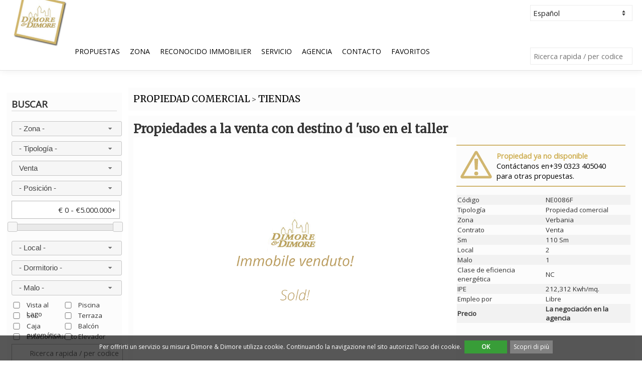

--- FILE ---
content_type: text/html; charset=UTF-8
request_url: https://www.dimoreedimore.it/esp/propiedad-comercial/tiendas/propiedades-a-la-venta-con-destino-d-uso-en-el-taller/NE0086F.html
body_size: 15531
content:
<!DOCTYPE html PUBLIC "-//W3C//DTD XHTML 1.0 Transitional//EN" "http://www.w3.org/TR/xhtml1/DTD/xhtml1-transitional.dtd">
<!--[if lt IE 7]>      <html lang="es" class="no-js lt-ie9 lt-ie8 lt-ie7" xmlns="http://www.w3.org/1999/xhtml"> <![endif]-->
<!--[if IE 7]>         <html lang="es" class="no-js lt-ie9 lt-ie8" xmlns="http://www.w3.org/1999/xhtml"> <![endif]-->
<!--[if IE 8]>         <html lang="es" class="no-js lt-ie9" xmlns="http://www.w3.org/1999/xhtml"> <![endif]-->
<!--[if gt IE 8]><!--> <html lang="es" class="no-js" xmlns="http://www.w3.org/1999/xhtml"> <!--<![endif]-->
    <head >
				<meta http-equiv="Cache-Control" content="max-age=57600,must-revalidate" />
		<meta http-equiv="Pragma" content="public" />
		<meta http-equiv="Expires" content="Mon, 27 Apr 2026 20:47:37 GMT" />
		<title>Propiedades a la venta con destino d  'uso en el taller - Agencia inmobiliaria en Verbania | Dimore&Dimore</title>
		<meta http-equiv="content-type" content="text/html; charset=UTF-8;" />
		<meta name="author" content="Ma2" />
		<meta name="subject" content="Prestigious Real Estates" />
		<meta name="description" content="Se vende la propiedad con el uso previsto tienda-almac&eacute;n en Verbania, tiene un escaparate en el curso, el techo con vigas aparentes. La tienda est&aacute; cerca de servicios como oficina de correos, quioscos, bares, escuelas y parada de autob&uacute;s a pocos metros. La propiedad est&aacute; en excelentes condiciones, cuenta con un jard&iacute;n de aprox. 250 vallado, el &aacute;rea de piso de ventas es m&sup2;. 60, de 20 metros cuadrados de almac&eacute;n con vestidor y ba&ntilde;o." />
		<meta name="keywords" content="bienes inmuebles, Lago Mayor, edificios, villas, apartamentos, " />
		<meta name="copyright" content="Dimore &amp; Dimore" />
		<meta name="distribution" content="Global" />
		<meta name="robots" content="index, follow" />
			<meta name="googlebot" content="index, follow" />		<meta name="location" content="Italy" />
		<meta name="language" content="es" />
		<!-- facebook 
					<meta property="fb:app_id" content="182234715127717"> -->
					<meta property="og:site_name" content="DimoreeDimore.it">
					<meta property="og:title" content="Agenzia Immobiliare Dimore & Dimore - ville, case e appartamenti in vendita sul lago Maggiore">
					<meta property="og:description" content="Dimore & Dimore è l'agenzia immobiliare di riferimento per la vendita di ville, case e appartamenti sul lago Maggiore.">
					<meta property="og:image" content="https://www.dimoreedimore.it/css/img/default-sold.jpg">
					<meta property="og:url" content="https://www.dimoreedimore.it/esp/propiedad-comercial/tiendas/propiedades-a-la-venta-con-destino-d-uso-en-el-taller/NE0086F.html">
				<!-- facebook -->

				<!-- twitter -->
					<meta name="twitter:card" content="summary">
					<meta name="twitter:title" content="DimoreeDimore.it - Agenzia Immobiliare Dimore & Dimore - ville, case e appartamenti in vendita sul lago Maggiore">
					<meta name="twitter:description" content="Dimore & Dimore è l'agenzia immobiliare di riferimento per la vendita di ville, case e appartamenti sul lago Maggiore.">
					<meta name="twitter:image" content="https://www.dimoreedimore.it/css/img/default-sold.jpg">
					<meta name="twitter:url" content="https://www.dimoreedimore.it/esp/propiedad-comercial/tiendas/propiedades-a-la-venta-con-destino-d-uso-en-el-taller/NE0086F.html">
				<!-- twitter -->		<link rel="canonical" href="https://www.dimoreedimore.it/esp/propiedad-comercial/tiendas/propiedades-a-la-venta-con-destino-d-uso-en-el-taller/NE0086F.html" />		<link rel="alternate" href="https://www.dimoreedimore.it/ita/immobili-commerciali/negozi/proprieta-in-vendita-con-destinazione-duso-negozio/NE0086F.html" hreflang="it" /><link rel="alternate" href="https://www.dimoreedimore.it/deu/gewerbeimmobilien/shops/immobilien-zum-verkauf-mit-ziel-d-gebrauch-shop/NE0086F.html" hreflang="de" /><link rel="alternate" href="https://www.dimoreedimore.it/eng/commercial-property/shops/property-for-sale-with-destination-d-use-shop/NE0086F.html" hreflang="en" /><link rel="alternate" href="https://www.dimoreedimore.it/fra/local-commercial/commerces/propriete-a-vendre-a-destination-d-utilisation-en-atelier/NE0086F.html" hreflang="fr" /><link rel="alternate" href="https://www.dimoreedimore.it/rus/%D0%9A%D0%BE%D0%BC%D0%BC%D0%B5%D1%80%D1%87%D0%B5%D1%81%D0%BA%D0%B0%D1%8F-%D0%BD%D0%B5%D0%B4%D0%B2%D0%B8%D0%B6%D0%B8%D0%BC%D0%BE%D1%81%D1%82%D1%8C/%D0%9C%D0%B0%D0%B3%D0%B0%D0%B7%D0%B8%D0%BD%D1%8B//NE0086F.html" hreflang="ru" /><link rel="alternate" href="https://www.dimoreedimore.it/chi/%E5%95%86%E4%B8%9A%E5%9C%B0%E4%BA%A7/%E5%95%86%E5%BA%97/d/NE0086F.html" hreflang="zh-cn" />						
		<!-- <style>#galleria{height:400px}</style> -->
		<!-- <style>#galleriabis{height:400px}</style> -->
		
        <meta name="viewport" content="width=device-width, initial-scale=1">
		
		<link href="https://fonts.googleapis.com/css?family=Merriweather|Open+Sans" rel="stylesheet">

		<link rel="shortcut icon" href="https://www.dimoreedimore.it/favicon.ico?3" />
        <link rel="stylesheet" href="https://www.dimoreedimore.it/css/normalize.css?3" />
        <link rel="stylesheet" href="https://www.dimoreedimore.it/css/maind.css?3" />
        <link rel="stylesheet" href="https://www.dimoreedimore.it/css/animate.css?3" />
		
		<link rel="stylesheet" href="https://www.dimoreedimore.it/js/assets/owl.carousel.min.css?3" />
		<link rel="stylesheet" href="https://www.dimoreedimore.it/js/assets/owl.theme.default.min.css?3" />		
		
		<link rel="stylesheet" type="text/css" href="https://www.dimoreedimore.it/css/tree/jquery.treeview.css?3" />
		<link rel="stylesheet" type="text/css" href="https://www.dimoreedimore.it/css/ibacor-sosmed-button.css?3" />
		<link rel="stylesheet" type="text/css" href="https://www.dimoreedimore.it/css/css/font-awesome.css?3" />
		
		<link rel="stylesheet" href="//code.jquery.com/ui/1.12.1/themes/base/jquery-ui.css">
		
		<link rel="stylesheet" type="text/css" href="https://www.dimoreedimore.it/css/colorbox.css?3" />
		<link rel="stylesheet" type="text/css" href="https://www.dimoreedimore.it/js/slick/slick.css"/>
		<link rel="stylesheet" type="text/css" href="https://www.dimoreedimore.it/js/slick/slick-theme.css"/>
		
		<!-- Hotjar Tracking Code for https://www.dimoreedimore.it/ -->
		<script>
			(function(h,o,t,j,a,r){
				h.hj=h.hj||function(){(h.hj.q=h.hj.q||[]).push(arguments)};
				h._hjSettings={hjid:2630826,hjsv:6};
				a=o.getElementsByTagName('head')[0];
				r=o.createElement('script');r.async=1;
				r.src=t+h._hjSettings.hjid+j+h._hjSettings.hjsv;
				a.appendChild(r);
			})(window,document,'https://static.hotjar.com/c/hotjar-','.js?sv=');
		</script>
		
    </head>
    <body id="masthead">
	
	<script
	id="partoo-messaging-widget"
	type="module"
	src="https://cdn.partoo.co/widget/prod/latest.js"
	data-token="ec583e94-bd96-4bdc-bb28-80a6773cd2b5"
	data-icon="message_logo_icon"
	data-color="#0085f2"

	data-policy-url="https://app.partoo.co/privacy/messaging/ce5703a0-493d-4502-8adc-
	8012098c2313?lang=it"

	data-country="IT"></script>

		<noscript>
			<div style="background-color:#ffff90; line-height:0.95;">
				<div >
					<p><strong>Sembra che JavaScript sia disabilitato sul tuo browser.</strong></p>
					<p>JavaScript DEVE essere abilitato sul tuo browser per poter utilizzare le funzionalità di questo sito web.</p>
				</div>
			</div>
		</noscript>
		
			<script>
				function AcceptCookie(){
				document.cookie="cpolicy=1; expires=Thu, 28 Dec 2028 12:00:00 UTC; path=/";
				var element = document.getElementById("divAcceptCookie");
				element.parentNode.removeChild(element);
				}
				
				if (typeof window.popitup === "undefined") {
				window.popitup = function(url,t){
									newwindow=window.open(url,t,"height=600,width=450, scrollbars=yes");
									if (window.focus){
										newwindow.focus()
									}
									return false;
						}
				}
			</script>	<div id='divAcceptCookie' style='bottom:0; width:100%; z-index:100000000; margin:0; position:fixed; min-height:30px; color:white; background:rgba(0, 0, 0, 0.66); padding:10px; text-align:Center; font-size:9pt;'>
				<div style='width:80%; margin:0 auto;'>
				<p style='color:white; text-align:center;margin:0;'>
					Per offrirti un servizio su misura Dimore &amp; Dimore utilizza cookie. Continuando la navigazione nel sito autorizzi l'uso dei cookie.
					&nbsp;<a style='font-weight:bold; min-width:75px; text-decoration:none; display:inline-block; background: rgb(56, 157, 56); color:white; padding:5px;cursor:pointer;' onclick='AcceptCookie();'>OK</a>
					&nbsp;<a style='min-width:75px; text-decoration:none; display:inline-block; background:gray; color:white; padding:5px; cursor:pointer' onclick='popitup("/pages/cookie-policy.php")'>
					Scopri di più</a>
				</p>
				</div>
			</div>		
		<div id="overTheTopBarFixed" >
		
			<div id="overTheTopBarMenu">
			
				<div id="overTheTopBarTopMenu">
					<a href="tel:+39 0323 405040"><i style="font-size:17pt;" class="fa fa-phone"></i></a>&nbsp;&nbsp;&nbsp;
					<a onclick="$('#menuSearchHover').fadeToggle('slow'); $('body').addClass('modal_open');"><i style="font-size:17pt;" class="fa fa-search"></i></a>&nbsp;&nbsp;
					<a href="https://www.dimoreedimore.it/esp/preferiti.html"><i style="font-size:17pt;" class="fa fa-heart"></i></a>&nbsp;&nbsp;&nbsp;
					<a onclick="$('#menuAreeHover').fadeToggle('slow'); $('body').addClass('modal_open');"><i style="font-size:17pt;" class="fa fa-map-marker"></i></a>&nbsp;&nbsp;&nbsp;
					<a onclick="$('#menuCarHover').fadeToggle('slow'); $('body').addClass('modal_open');"><i style="font-size:17pt;" class="fa fa-bars"></i></a>
					
					
					<div id="menuCarHover" >
						<div id="innerOverTheTopBarTopMenu"><a onclick="$('#menuCarHover').fadeToggle('slow'); $('body').removeClass('modal_open');"><i class="fa fa-times"></i></a></div><ul id="catAccordion" ><li ><div ><a href="/esp/villas-y-villas.html" >villas y villas</a></div><ul ><a href="/esp/villas-y-villas/villas-independientes.html" ><li >Villas independientes</li></a><a href="/esp/villas-y-villas/villas-adosadas.html" ><li >Villas adosadas</li></a><a href="/esp/villas-y-villas/casas-adosadas.html" ><li >Casas adosadas</li></a><a href="/esp/villas-y-villas/villas-de-lujo.html" ><li >Villas de lujo</li></a></ul></li><li ><div ><a href="/esp/apartamentos.html" >apartamentos</a></div><ul ><a href="/esp/apartamentos/casas.html" ><li >Casas</li></a><a href="/esp/apartamentos/estudios.html" ><li >Estudios</li></a><a href="/esp/apartamentos/apartamentos-de-dos-habitaciones.html" ><li >Apartamentos de dos habitaciones</li></a><a href="/esp/apartamentos/apartamentos-de-tres-habitaciones.html" ><li >Apartamentos de tres habitaciones</li></a><a href="/esp/apartamentos/apartamentos-de-cuatro-habitaciones.html" ><li >Apartamentos de cuatro habitaciones</li></a><a href="/esp/apartamentos/%C3%81ticos.html" ><li >Áticos</li></a><a href="/esp/apartamentos/desv%C3%A1n.html" ><li >Desván</li></a><a href="/esp/apartamentos/%C3%81tico.html" ><li >Ático</li></a></ul></li><li ><div ><a href="/esp/casas-rurales-y-cortijos.html" >casas rurales y cortijos</a></div></li><li ><div ><a href="/esp/tierra.html" >tierra</a></div></li><li ><div ><a href="/esp/propiedad-comercial.html" >propiedad comercial</a></div><ul ><a href="/esp/propiedad-comercial/oficinas.html" ><li >Oficinas</li></a><a href="/esp/propiedad-comercial/restaurante.html" ><li >restaurante</li></a><a href="/esp/propiedad-comercial/tiendas.html" ><li >Tiendas</li></a><a href="/esp/propiedad-comercial/tiendas-y-almacenes.html" ><li >Tiendas y almacenes</li></a><a href="/esp/propiedad-comercial/.html" ><li ></li></a><a href="/esp/propiedad-comercial/.html" ><li ></li></a></ul></li><li ><div ><a href="/esp/residencias-del-lago-maggiore.html" >residencias del lago maggiore</a></div></li><li ><div ><a href="/esp/operaciones-inmobiliarias.html" >operaciones inmobiliarias</a></div></li></ul>					</div>
					
					<div id="menuAreeHover" >
						<div id="innerOverTheTopBarTopMenu"><a onclick="$('#menuAreeHover').fadeToggle('slow'); $('body').removeClass('modal_open');"><i class="fa fa-times"></i></a></div><ul id="areeAccordion" ><li ><div ><a href="/esp/lago-maggiore.html" >lago maggiore</a></div><ul><a href="/esp/lago-maggiore/angera.html" ><li >Angera</li></a><a href="/esp/lago-maggiore/arizzano.html" ><li >Arizzano</li></a><a href="/esp/lago-maggiore/arona.html" ><li >Arona</li></a><a href="/esp/lago-maggiore/baveno.html" ><li >Baveno</li></a><a href="/esp/lago-maggiore/bee.html" ><li >Bee</li></a><a href="/esp/lago-maggiore/belgirate.html" ><li >Belgirate</li></a><a href="/esp/lago-maggiore/brovello-carpugnino.html" ><li >Brovello Carpugnino</li></a><a href="/esp/lago-maggiore/cannero-riviera.html" ><li >Cannero Riviera</li></a><a href="/esp/lago-maggiore/cannobio.html" ><li >Cannobio</li></a><a href="/esp/lago-maggiore/castelletto-sopra-ticino.html" ><li >Castelletto sopra Ticino</li></a><a href="/esp/lago-maggiore/dormelletto.html" ><li >Dormelletto</li></a><a href="/esp/lago-maggiore/ghiffa.html" ><li >Ghiffa</li></a><a href="/esp/lago-maggiore/gignese.html" ><li >Gignese</li></a><a href="/esp/lago-maggiore/invorio.html" ><li >Invorio</li></a><a href="/esp/lago-maggiore/ispra.html" ><li >Ispra</li></a><a href="/esp/lago-maggiore/laveno-mombello.html" ><li >Laveno Mombello</li></a><a href="/esp/lago-maggiore/leggiuno.html" ><li >Leggiuno</li></a><a href="/esp/lago-maggiore/lesa.html" ><li >Lesa</li></a><a href="/esp/lago-maggiore/luino.html" ><li >Luino</li></a><a href="/esp/lago-maggiore/maccagno.html" ><li >Maccagno</li></a><a href="/esp/lago-maggiore/massino-visconti.html" ><li >Massino Visconti</li></a><a href="/esp/lago-maggiore/meina.html" ><li >Meina</li></a><a href="/esp/lago-maggiore/monvalle.html" ><li >Monvalle</li></a><a href="/esp/lago-maggiore/oggebbio.html" ><li >Oggebbio</li></a><a href="/esp/lago-maggiore/porto-valtravaglia.html" ><li >Porto Valtravaglia</li></a><a href="/esp/lago-maggiore/premeno.html" ><li >Premeno</li></a><a href="/esp/lago-maggiore/ranco.html" ><li >Ranco</li></a><a href="/esp/lago-maggiore/sesto-calende.html" ><li >Sesto Calende</li></a><a href="/esp/lago-maggiore/stresa.html" ><li >Stresa</li></a><a href="/esp/lago-maggiore/taino.html" ><li >Taino</li></a><a href="/esp/lago-maggiore/trarego-viggiona.html" ><li >Trarego Viggiona</li></a><a href="/esp/lago-maggiore/verbania.html" ><li >Verbania</li></a><a href="/esp/lago-maggiore/vignone.html" ><li >Vignone</li></a></ul></li><li ><div ><a href="/esp/lago-mergozzo.html" >lago mergozzo</a></div><ul><a href="/esp/lago-mergozzo/mergozzo.html" ><li >Mergozzo</li></a></ul></li><li ><div ><a href="/esp/lago-orta.html" >lago orta</a></div><ul><a href="/esp/lago-orta/ameno.html" ><li >Ameno</li></a><a href="/esp/lago-orta/armeno.html" ><li >Armeno</li></a><a href="/esp/lago-orta/arola.html" ><li >Arola</li></a><a href="/esp/lago-orta/aurano.html" ><li >Aurano</li></a><a href="/esp/lago-orta/cesara.html" ><li >Cesara</li></a><a href="/esp/lago-orta/gozzano.html" ><li >Gozzano</li></a><a href="/esp/lago-orta/madonna-del-sasso.html" ><li >Madonna del Sasso</li></a><a href="/esp/lago-orta/miasino.html" ><li >Miasino</li></a><a href="/esp/lago-orta/nonio.html" ><li >Nonio</li></a><a href="/esp/lago-orta/omegna.html" ><li >Omegna</li></a><a href="/esp/lago-orta/orta-san-giulio.html" ><li >Orta San Giulio</li></a><a href="/esp/lago-orta/pella.html" ><li >Pella</li></a><a href="/esp/lago-orta/pettenasco.html" ><li >Pettenasco</li></a><a href="/esp/lago-orta/quarna-sopra.html" ><li >Quarna Sopra</li></a><a href="/esp/lago-orta/quarna-sotto.html" ><li >Quarna Sotto</li></a><a href="/esp/lago-orta/san-maurizio-d%27opaglio.html" ><li >San Maurizio d'Opaglio</li></a><a href="/esp/lago-orta/soriso.html" ><li >Soriso</li></a></ul></li><li ><div ><a href="/esp/alto-vergante.html" >alto vergante</a></div><ul><a href="/esp/alto-vergante/brovello-carpugnino.html" ><li >Brovello Carpugnino</li></a><a href="/esp/alto-vergante/colazza.html" ><li >Colazza</li></a><a href="/esp/alto-vergante/gignese.html" ><li >Gignese</li></a><a href="/esp/alto-vergante/invorio.html" ><li >Invorio</li></a><a href="/esp/alto-vergante/lesa.html" ><li >Lesa</li></a><a href="/esp/alto-vergante/massino-visconti.html" ><li >Massino Visconti</li></a><a href="/esp/alto-vergante/meina.html" ><li >Meina</li></a><a href="/esp/alto-vergante/nebbiuno.html" ><li >Nebbiuno</li></a><a href="/esp/alto-vergante/pisano.html" ><li >Pisano</li></a></ul></li></ul>					</div>
					
					<div id="menuSearchHover" >
						<div id="innerOverTheTopBarTopMenu"><a onclick="$('#menuSearchHover').fadeToggle('slow'); $('body').removeClass('modal_open');"><i class="fa fa-times"></i></a></div><div id='showHideDivSearch'>
			<p class='menuLine'>Buscar</p>
			<form action='/index.php?action=searchProdR' method='post'>
				<select name="localita" id="localita" ><option value="-" selected>- Zona -</option><option value="-*-Verbania" style="font-weight:bold;">Verbania</option><option value="1482">&nbsp;&nbsp;&nbsp;Antoliva</option><option value="1483">&nbsp;&nbsp;&nbsp;Biganzolo</option><option value="1484">&nbsp;&nbsp;&nbsp;Cavandone</option><option value="1485">&nbsp;&nbsp;&nbsp;Fondotoce</option><option value="1486">&nbsp;&nbsp;&nbsp;Intra</option><option value="1487">&nbsp;&nbsp;&nbsp;Pallanza</option><option value="1488">&nbsp;&nbsp;&nbsp;Possaccio</option><option value="1489">&nbsp;&nbsp;&nbsp;Suna</option><option value="1490">&nbsp;&nbsp;&nbsp;Trobaso</option><option value="1491">&nbsp;&nbsp;&nbsp;Zoverallo</option><option value="-*-Verbano-Cusio-Ossola" style="font-weight:bold;">Verbano-Cusio-Ossola</option><option value="570">&nbsp;&nbsp;&nbsp;Antrona Schieranco</option><option value="571">&nbsp;&nbsp;&nbsp;Anzola d'Ossola</option><option value="572">&nbsp;&nbsp;&nbsp;Arizzano</option><option value="574">&nbsp;&nbsp;&nbsp;Aurano</option><option value="576">&nbsp;&nbsp;&nbsp;Bannio Anzino</option><option value="577">&nbsp;&nbsp;&nbsp;Baveno</option><option value="578">&nbsp;&nbsp;&nbsp;Bee</option><option value="579">&nbsp;&nbsp;&nbsp;Belgirate</option><option value="580">&nbsp;&nbsp;&nbsp;Beura Cardezza</option><option value="581">&nbsp;&nbsp;&nbsp;Bognanco</option><option value="582">&nbsp;&nbsp;&nbsp;Brovello Carpugnino</option><option value="583">&nbsp;&nbsp;&nbsp;Calasca Castiglione</option><option value="584">&nbsp;&nbsp;&nbsp;Cambiasca</option><option value="585">&nbsp;&nbsp;&nbsp;Cannero Riviera</option><option value="586">&nbsp;&nbsp;&nbsp;Cannobio</option><option value="587">&nbsp;&nbsp;&nbsp;Caprezzo</option><option value="588">&nbsp;&nbsp;&nbsp;Casale Corte Cerro</option><option value="590">&nbsp;&nbsp;&nbsp;Ceppo Morelli</option><option value="592">&nbsp;&nbsp;&nbsp;Cossogno</option><option value="593">&nbsp;&nbsp;&nbsp;Craveggia</option><option value="594">&nbsp;&nbsp;&nbsp;Crevoladossola</option><option value="595">&nbsp;&nbsp;&nbsp;Crodo</option><option value="596">&nbsp;&nbsp;&nbsp;Cursolo Orasso</option><option value="597">&nbsp;&nbsp;&nbsp;Domodossola</option><option value="599">&nbsp;&nbsp;&nbsp;Falmenta</option><option value="601">&nbsp;&nbsp;&nbsp;Germagno</option><option value="602">&nbsp;&nbsp;&nbsp;Ghiffa</option><option value="603">&nbsp;&nbsp;&nbsp;Gignese</option><option value="604">&nbsp;&nbsp;&nbsp;Gravellona Toce</option><option value="606">&nbsp;&nbsp;&nbsp;Intragna</option><option value="608">&nbsp;&nbsp;&nbsp;Macugnaga</option><option value="609">&nbsp;&nbsp;&nbsp;Madonna del Sasso</option><option value="610">&nbsp;&nbsp;&nbsp;Malesco</option><option value="613">&nbsp;&nbsp;&nbsp;Mergozzo</option><option value="614">&nbsp;&nbsp;&nbsp;Miazzina</option><option value="616">&nbsp;&nbsp;&nbsp;Montescheno</option><option value="618">&nbsp;&nbsp;&nbsp;Oggebbio</option><option value="619">&nbsp;&nbsp;&nbsp;Omegna</option><option value="620">&nbsp;&nbsp;&nbsp;Ornavasso</option><option value="622">&nbsp;&nbsp;&nbsp;Piedimulera</option><option value="623">&nbsp;&nbsp;&nbsp;Pieve Vergonte</option><option value="624">&nbsp;&nbsp;&nbsp;Premeno</option><option value="625">&nbsp;&nbsp;&nbsp;Premia</option><option value="626">&nbsp;&nbsp;&nbsp;Premosello Chiovenda</option><option value="628">&nbsp;&nbsp;&nbsp;Quarna Sotto</option><option value="630">&nbsp;&nbsp;&nbsp;San Bernardino Verbano</option><option value="631">&nbsp;&nbsp;&nbsp;Santa Maria Maggiore</option><option value="633">&nbsp;&nbsp;&nbsp;Stresa</option><option value="635">&nbsp;&nbsp;&nbsp;Trarego Viggiona</option><option value="639">&nbsp;&nbsp;&nbsp;Vanzone con San Carlo</option><option value="640">&nbsp;&nbsp;&nbsp;Varzo</option><option value="643">&nbsp;&nbsp;&nbsp;Vignone</option><option value="644">&nbsp;&nbsp;&nbsp;Villadossola</option><option value="646">&nbsp;&nbsp;&nbsp;Vogogna</option><option value="-*-Novara" style="font-weight:bold;">Novara</option><option value="297">&nbsp;&nbsp;&nbsp;Agrate Conturbia</option><option value="298">&nbsp;&nbsp;&nbsp;Ameno</option><option value="299">&nbsp;&nbsp;&nbsp;Armeno</option><option value="300">&nbsp;&nbsp;&nbsp;Arona</option><option value="304">&nbsp;&nbsp;&nbsp;Boca</option><option value="305">&nbsp;&nbsp;&nbsp;Bogogno</option><option value="307">&nbsp;&nbsp;&nbsp;Borgo Ticino</option><option value="309">&nbsp;&nbsp;&nbsp;Borgomanero</option><option value="320">&nbsp;&nbsp;&nbsp;Castelletto sopra Ticino</option><option value="323">&nbsp;&nbsp;&nbsp;Cavallirio</option><option value="325">&nbsp;&nbsp;&nbsp;Colazza</option><option value="328">&nbsp;&nbsp;&nbsp;Cureggio</option><option value="330">&nbsp;&nbsp;&nbsp;Dormelletto</option><option value="332">&nbsp;&nbsp;&nbsp;Fontaneto d'Agogna</option><option value="335">&nbsp;&nbsp;&nbsp;Gargallo</option><option value="336">&nbsp;&nbsp;&nbsp;Gattico</option><option value="338">&nbsp;&nbsp;&nbsp;Gozzano</option><option value="341">&nbsp;&nbsp;&nbsp;Invorio</option><option value="343">&nbsp;&nbsp;&nbsp;Lesa</option><option value="344">&nbsp;&nbsp;&nbsp;Maggiora</option><option value="347">&nbsp;&nbsp;&nbsp;Massino Visconti</option><option value="348">&nbsp;&nbsp;&nbsp;Meina</option><option value="349">&nbsp;&nbsp;&nbsp;Mezzomerico</option><option value="350">&nbsp;&nbsp;&nbsp;Miasino</option><option value="352">&nbsp;&nbsp;&nbsp;Nebbiuno</option><option value="354">&nbsp;&nbsp;&nbsp;Novara</option><option value="355">&nbsp;&nbsp;&nbsp;Oleggio</option><option value="357">&nbsp;&nbsp;&nbsp;Orta San Giulio</option><option value="358">&nbsp;&nbsp;&nbsp;Paruzzaro</option><option value="359">&nbsp;&nbsp;&nbsp;Pella</option><option value="360">&nbsp;&nbsp;&nbsp;Pettenasco</option><option value="361">&nbsp;&nbsp;&nbsp;Pisano</option><option value="362">&nbsp;&nbsp;&nbsp;Pogno</option><option value="363">&nbsp;&nbsp;&nbsp;Pombia</option><option value="368">&nbsp;&nbsp;&nbsp;San Maurizio d'Opaglio</option><option value="375">&nbsp;&nbsp;&nbsp;Suno</option><option value="379">&nbsp;&nbsp;&nbsp;Vaprio d'Agogna</option><option value="380">&nbsp;&nbsp;&nbsp;Varallo Pombia</option><option value="381">&nbsp;&nbsp;&nbsp;Veruno</option><option value="-*-Varese" style="font-weight:bold;">Varese</option><option value="387">&nbsp;&nbsp;&nbsp;Angera</option><option value="391">&nbsp;&nbsp;&nbsp;Azzio</option><option value="392">&nbsp;&nbsp;&nbsp;Barasso</option><option value="397">&nbsp;&nbsp;&nbsp;Besozzo</option><option value="400">&nbsp;&nbsp;&nbsp;Bodio Lomnago</option><option value="404">&nbsp;&nbsp;&nbsp;Brezzo di Bedero</option><option value="420">&nbsp;&nbsp;&nbsp;Casale Litta</option><option value="427">&nbsp;&nbsp;&nbsp;Castello Cabiaglio</option><option value="429">&nbsp;&nbsp;&nbsp;Castelveccana</option><option value="435">&nbsp;&nbsp;&nbsp;Cittiglio</option><option value="438">&nbsp;&nbsp;&nbsp;Comabbio</option><option value="445">&nbsp;&nbsp;&nbsp;Curiglia con Monteviasco</option><option value="446">&nbsp;&nbsp;&nbsp;Cuveglio</option><option value="449">&nbsp;&nbsp;&nbsp;Dumenza</option><option value="450">&nbsp;&nbsp;&nbsp;Duno</option><option value="454">&nbsp;&nbsp;&nbsp;Gallarate</option><option value="456">&nbsp;&nbsp;&nbsp;Gavirate</option><option value="458">&nbsp;&nbsp;&nbsp;Gemonio</option><option value="460">&nbsp;&nbsp;&nbsp;Germignaga</option><option value="461">&nbsp;&nbsp;&nbsp;Golasecca</option><option value="468">&nbsp;&nbsp;&nbsp;Ispra</option><option value="471">&nbsp;&nbsp;&nbsp;Laveno Mombello</option><option value="472">&nbsp;&nbsp;&nbsp;Leggiuno</option><option value="475">&nbsp;&nbsp;&nbsp;Lozza</option><option value="476">&nbsp;&nbsp;&nbsp;Luino</option><option value="478">&nbsp;&nbsp;&nbsp;Maccagno</option><option value="486">&nbsp;&nbsp;&nbsp;Mesenzana</option><option value="487">&nbsp;&nbsp;&nbsp;Montegrino Valtravaglia</option><option value="488">&nbsp;&nbsp;&nbsp;Monvalle</option><option value="494">&nbsp;&nbsp;&nbsp;Orino</option><option value="498">&nbsp;&nbsp;&nbsp;Porto Valtravaglia</option><option value="500">&nbsp;&nbsp;&nbsp;Ranco</option><option value="503">&nbsp;&nbsp;&nbsp;Sangiano</option><option value="505">&nbsp;&nbsp;&nbsp;Sesto Calende</option><option value="508">&nbsp;&nbsp;&nbsp;Somma Lombardo</option><option value="509">&nbsp;&nbsp;&nbsp;Sumirago</option><option value="510">&nbsp;&nbsp;&nbsp;Taino</option><option value="513">&nbsp;&nbsp;&nbsp;Travedona Monate</option><option value="516">&nbsp;&nbsp;&nbsp;Valganna</option><option value="518">&nbsp;&nbsp;&nbsp;Varese</option><option value="520">&nbsp;&nbsp;&nbsp;Veddasca</option><option value="-*-Milano" style="font-weight:bold;">Milano</option><option value="220">&nbsp;&nbsp;&nbsp;Inveruno</option><option value="235">&nbsp;&nbsp;&nbsp;Milano</option><option value="284">&nbsp;&nbsp;&nbsp;Turbigo</option><option value="-*-Imperia" style="font-weight:bold;">Imperia</option><option value="1111">&nbsp;&nbsp;&nbsp;Sanremo</option><option value="-*-Savona" style="font-weight:bold;">Savona</option><option value="1135">&nbsp;&nbsp;&nbsp;Borghetto Santo Spirito</option><option value="1147">&nbsp;&nbsp;&nbsp;Ceriale</option><option value="1172">&nbsp;&nbsp;&nbsp;Pietra Ligure</option><option value="-*-Genova" style="font-weight:bold;">Genova</option><option value="1238">&nbsp;&nbsp;&nbsp;Rapallo</option><option value="-*-Torino" style="font-weight:bold;">Torino</option><option value="792">&nbsp;&nbsp;&nbsp;Casalborgone</option><option value="847">&nbsp;&nbsp;&nbsp;Giaveno</option><option value="880">&nbsp;&nbsp;&nbsp;Mazzè</option><option value="1004">&nbsp;&nbsp;&nbsp;Torino</option><option value="-*-Como" style="font-weight:bold;">Como</option><option value="53">&nbsp;&nbsp;&nbsp;Como</option><option value="-*-Alessandria" style="font-weight:bold;">Alessandria</option><option value="1330">&nbsp;&nbsp;&nbsp;Casale Monferrato</option><option value="1343">&nbsp;&nbsp;&nbsp;Castelnuovo Bormida</option><option value="1468">&nbsp;&nbsp;&nbsp;Valenza</option><option value="-*-Properties in other Countries" style="font-weight:bold;">Properties in other Countries</option><option value="1492">&nbsp;&nbsp;&nbsp;Properties in other Countries</option><option value="1498">&nbsp;&nbsp;&nbsp;Spain</option></select>
				<select name="categoria" id="categoria" ><option value="-" selected>- Tipología -</option><option value="-*-1">Villas y Villas</option><option value="22">&nbsp;&nbsp;Villas independientes</option><option value="23">&nbsp;&nbsp;Villas adosadas</option><option value="24">&nbsp;&nbsp;Casas adosadas</option><option value="25">&nbsp;&nbsp;Villas de lujo</option><option value="-*-4">Apartamentos</option><option value="35">&nbsp;&nbsp;Casas</option><option value="26">&nbsp;&nbsp;Estudios</option><option value="27">&nbsp;&nbsp;Apartamentos de dos habitaciones</option><option value="28">&nbsp;&nbsp;Apartamentos de tres habitaciones</option><option value="29">&nbsp;&nbsp;Apartamentos de cuatro habitaciones</option><option value="30">&nbsp;&nbsp;Áticos</option><option value="31">&nbsp;&nbsp;Desván</option><option value="32">&nbsp;&nbsp;Ático</option><option value="-*-26">Casas rurales y Cortijos</option><option value="-*-5">Tierra</option><option value="-*-10">Propiedad comercial</option><option value="13">&nbsp;&nbsp;Oficinas</option><option value="21">&nbsp;&nbsp;restaurante</option><option value="7">&nbsp;&nbsp;Tiendas</option><option value="6">&nbsp;&nbsp;Tiendas y almacenes</option><option value="34">&nbsp;&nbsp;</option><option value="33">&nbsp;&nbsp;</option><option value="-*-23">Residencias del lago Maggiore</option><option value="-*-25">Operaciones inmobiliarias</option></select>
				<select name="contratto" id="contratto"  ><option value="-" selected>- Contrato -</option><option value="1" selected>Venta</option><option value="2">Alquilar</option><option value="3">Estacional</option></select>
				<select name="posizione_prodotti" id="posizione_prodotti"><option value="-" selected>- Posición -</option><option value="1">El acceso al lago de la propiedad</option><option value="2">Dentro de los 300 metros del lago</option><option value="3">Estribaciones</option></select>
					<input type="text" id="amountmobileRange" readonly style="margin:0; display:inline; margin-bottom: 10px;"  placeholder="Rango de precio">
			<input type="hidden" name="range_prezzo_mobile" id="range_prezzo_mobile"  value="">
				<div id="slider-rangemobileRange"></div>
				<script type="text/javascript"> 
					function updateSliderMobile(){
						$("#slider-rangemobileRange").slider('values',[0,100000000000]);
						$( "#amountmobileRange" ).val( "€ " + "0" + " - €" + "5.000.000+" );
					}
				</script>
				<select name="locali" id="locali"><option value="-" selected>- Local -</option><option value="1">1</option><option value="2">2</option><option value="3">3</option><option value="4">4</option><option value="5">4+</option></select>
				<select name="camere_da_letto" id="camere_da_letto"><option value="-" selected>- Dormitorio -</option><option value="1">1</option><option value="2">2</option><option value="3">3</option><option value="4">4</option><option value="5">5</option><option value="6">6</option><option value="7">7</option><option value="8">8</option><option value="9">9</option><option value="10">10</option><option value="11">Más de 10</option></select>			
				<select name="bagno_prodotti" id="bagno_prodotti"><option value="-" selected>- Malo -</option><option value="1">1</option><option value="2">2</option><option value="3">3</option><option value="4">4</option><option value="5">5</option><option value="6">6</option><option value="7">7</option><option value="8">8</option><option value="9">9</option><option value="10">10</option><option value="11">Más de 10</option></select>					
				<br />	<div class='searchBoxLabelContainer'>
						<div  class='divSearchColBox'>	<p class='pSearchSX'> <input style='border:0;' type='checkbox' name='vista_prodotti'  /><input type='hidden' name='h_vista_prodotti'  />
							<label for='vista_prodotti'>Vista al Lago</label></p>	<p class='pSearchSX'> <input style='border:0;' type='checkbox' name='terreno_prodotti'  /><input type='hidden' name='h_terreno_prodotti'  />
							<label for='terreno_prodotti'>Sol</label></p>	<p class='pSearchSX'> <input style='border:0;' type='checkbox' name='box_prodotti'  /><input type='hidden' name='h_box_prodotti'  />
							<label for='box_prodotti'>Caja automática</label></p>	<p class='pSearchSX'> <input style='border:0;' type='checkbox' name='posto_auto_prodotti'  /><input type='hidden' name='h_posto_auto_prodotti'  />
							<label for='posto_auto_prodotti'>Estacionamiento</label></p>	</div><div  class='divSearchColBox'>	<p class='pSearchSX'> <input style='border:0;' type='checkbox' name='piscina_prodotti'  /><input type='hidden' name='h_piscina_prodotti'  />
							<label for='piscina_prodotti'>Piscina</label></p>	<p class='pSearchSX'> <input style='border:0;' type='checkbox' name='terrazzo_prodotti'  /><input type='hidden' name='h_terrazzo_prodotti'  />
							<label for='terrazzo_prodotti'>Terraza</label></p>	<p class='pSearchSX'> <input style='border:0;' type='checkbox' name='balcone_prodotti'  /><input type='hidden' name='h_balcone_prodotti'  />
							<label for='balcone_prodotti'>Balcón</label></p>
						<p class='pSearchSX'> <input style='border:0;' type='checkbox' name='ascensore_prodotti'  /><input type='hidden' name='h_ascensore_prodotti'  />
							<label for='ascensore_prodotti'>Elevador</label></p>	</div><div style='clear:both;'></div>	</div>	<input name='codice_prodotti' id='codice_prodotti' type='text' placeholder='Ricerca rapida / per codice' /><br />
					<input name='searchBut' id='searchBut' style='cursor:pointer;' type='submit' value='Buscar' />
				</form>	<p class='pAzzeraRicerca'><a href='/index.php?action=emptyProd' style='text-decoration:none; font-style:italic; font-size:9pt;'>Reiniciar la Búsqueda</a></p>	</div>					</div>
					
				</div>
			
				<div style="float:left; " id="overTheTopBarMenuSocial">
					<a href="https://www.dimoreedimore.it/index.php" title="Dimore&Dimore"><img src="https://www.dimoreedimore.it/img/overlogo.png?3" alt="Dimore&Dimore" /></a>
				</div>
				
				<div style="float:right;" id="overTheTopBarMenuMenu">
											<div id='langBar' class='transBar'>
									<select class='langSelect' class='transSelect'>
										<option value='ita' >Italiano</option>
										<option value='deu' >Alemán</option>
										<option value='eng' >Inglés</option>
										<option value='fra' >Francés</option>
										<option value='esp'  selected >Español</option>
										<option value='rus' >Ruso</option>
										<option value='cin' >Chino</option>
									</select>
									
								</div>						<div id='searchInMenu'>
				<form action='/index.php?action=searchProdR' method='post'>
					<input style='max-width: 96%;' name='codice_prodotti' id='codice_prodotti' type='text' value='' placeholder='Ricerca rapida / per codice' />
				</form>
			</div>					
				</div>
				
				<div style="float:left;" id="overTheTopBarMenuLang">				
					<div id="siteMenu">
						<div id="AVMenuOriz" class="noPrint">
		
					<div class="button">
						<a href="/esp/proposte.html" class="voice">Propuestas</a>
						<div class="AVPopovermenuOriz">
							<a class="AVlinkSottoCategoria" href="https://www.dimoreedimore.it/index.php?action=searchProd&contratto=1&action2=cleanR">Centa</a>
							<a class="AVlinkSottoCategoria" href="https://www.dimoreedimore.it/index.php?action=searchProd&contratto=2&action2=cleanR">Renta</a>
							<a class="AVlinkSottoCategoria" href="https://www.dimoreedimore.it/esp/vetrina.html">En la ventana</a>
							<a class="AVlinkSottoCategoria" href="https://www.dimoreedimore.it/esp/prestigious-real-estate.html">Bienes inmuebles de lujo</a>
							<a class="AVlinkSottoCategoria" href="https://www.dimoreedimore.it/index.php?action=searchProd">Busque una propiedad</a>
							<a class="AVlinkSottoCategoria" href="https://www.dimoreedimore.it/esp/preferiti.html">Favoritos</a>
						</div>
					</div>
					
					<div class="button">
						<a href="/esp/località.html" class="voice">Zona</a>
						<div class="AVPopovermenuOriz">
							<a class="AVlinkSottoCategoria" href="/esp/lago-maggiore.html">Lago Maggiore</a><a class="AVlinkSottoCategoria" href="/esp/lago-mergozzo.html">lago Mergozzo</a><a class="AVlinkSottoCategoria" href="/esp/lago-orta.html">Lago Orta</a><a class="AVlinkSottoCategoria" href="/esp/alto-vergante.html">Alto Vergante</a>
						</div>
					</div>
					
					<div class="button">
						<a href="/esp/prestigious-real-estate.html" class="voice">Reconocido Immobilier</a>
					</div>
					
					<div class="button">
						<a href="/esp/servizi.html" class="voice">Servicio</a>
					</div>
					
					<div class="button">
						<a href="/esp/chi-siamo.html" class="voice">Agencia</a>
					</div>
					
					<div class="button">
						<a href="/esp/contatti.html" class="voice">Contacto</a>
					</div><div class="button">
						<a href="/esp/preferiti.html" class="voice">Favoritos</a>
					</div><div style="clear:both;"></div>
							
				</div>					</div>	
				</div>				
				
				<div style="clear:both;"></div>
			</div>
			
			
		</div>
	  
		
		<div id="miniBar"></div> 
		
				
		<div id="miniMenuSpace" >
					</div>	
		
		<div id="siteContent">
		
			<div id="contentSpace">	
		
			
				<div id="menuSpace" >		<div id="searchInMenuSpace">
										<p class='menuLine'>Buscar</p>
			<form id='formForMap' action='/index.php?action=searchProdR' method='post'>
				<select name="localita" id="localita" ><option value="-" selected>- Zona -</option><option value="-*-Verbania" style="font-weight:bold;">Verbania</option><option value="1482">&nbsp;&nbsp;&nbsp;Antoliva</option><option value="1483">&nbsp;&nbsp;&nbsp;Biganzolo</option><option value="1484">&nbsp;&nbsp;&nbsp;Cavandone</option><option value="1485">&nbsp;&nbsp;&nbsp;Fondotoce</option><option value="1486">&nbsp;&nbsp;&nbsp;Intra</option><option value="1487">&nbsp;&nbsp;&nbsp;Pallanza</option><option value="1488">&nbsp;&nbsp;&nbsp;Possaccio</option><option value="1489">&nbsp;&nbsp;&nbsp;Suna</option><option value="1490">&nbsp;&nbsp;&nbsp;Trobaso</option><option value="1491">&nbsp;&nbsp;&nbsp;Zoverallo</option><option value="-*-Verbano-Cusio-Ossola" style="font-weight:bold;">Verbano-Cusio-Ossola</option><option value="570">&nbsp;&nbsp;&nbsp;Antrona Schieranco</option><option value="571">&nbsp;&nbsp;&nbsp;Anzola d'Ossola</option><option value="572">&nbsp;&nbsp;&nbsp;Arizzano</option><option value="574">&nbsp;&nbsp;&nbsp;Aurano</option><option value="576">&nbsp;&nbsp;&nbsp;Bannio Anzino</option><option value="577">&nbsp;&nbsp;&nbsp;Baveno</option><option value="578">&nbsp;&nbsp;&nbsp;Bee</option><option value="579">&nbsp;&nbsp;&nbsp;Belgirate</option><option value="580">&nbsp;&nbsp;&nbsp;Beura Cardezza</option><option value="581">&nbsp;&nbsp;&nbsp;Bognanco</option><option value="582">&nbsp;&nbsp;&nbsp;Brovello Carpugnino</option><option value="583">&nbsp;&nbsp;&nbsp;Calasca Castiglione</option><option value="584">&nbsp;&nbsp;&nbsp;Cambiasca</option><option value="585">&nbsp;&nbsp;&nbsp;Cannero Riviera</option><option value="586">&nbsp;&nbsp;&nbsp;Cannobio</option><option value="587">&nbsp;&nbsp;&nbsp;Caprezzo</option><option value="588">&nbsp;&nbsp;&nbsp;Casale Corte Cerro</option><option value="590">&nbsp;&nbsp;&nbsp;Ceppo Morelli</option><option value="592">&nbsp;&nbsp;&nbsp;Cossogno</option><option value="593">&nbsp;&nbsp;&nbsp;Craveggia</option><option value="594">&nbsp;&nbsp;&nbsp;Crevoladossola</option><option value="595">&nbsp;&nbsp;&nbsp;Crodo</option><option value="596">&nbsp;&nbsp;&nbsp;Cursolo Orasso</option><option value="597">&nbsp;&nbsp;&nbsp;Domodossola</option><option value="599">&nbsp;&nbsp;&nbsp;Falmenta</option><option value="601">&nbsp;&nbsp;&nbsp;Germagno</option><option value="602">&nbsp;&nbsp;&nbsp;Ghiffa</option><option value="603">&nbsp;&nbsp;&nbsp;Gignese</option><option value="604">&nbsp;&nbsp;&nbsp;Gravellona Toce</option><option value="606">&nbsp;&nbsp;&nbsp;Intragna</option><option value="608">&nbsp;&nbsp;&nbsp;Macugnaga</option><option value="609">&nbsp;&nbsp;&nbsp;Madonna del Sasso</option><option value="610">&nbsp;&nbsp;&nbsp;Malesco</option><option value="613">&nbsp;&nbsp;&nbsp;Mergozzo</option><option value="614">&nbsp;&nbsp;&nbsp;Miazzina</option><option value="616">&nbsp;&nbsp;&nbsp;Montescheno</option><option value="618">&nbsp;&nbsp;&nbsp;Oggebbio</option><option value="619">&nbsp;&nbsp;&nbsp;Omegna</option><option value="620">&nbsp;&nbsp;&nbsp;Ornavasso</option><option value="622">&nbsp;&nbsp;&nbsp;Piedimulera</option><option value="623">&nbsp;&nbsp;&nbsp;Pieve Vergonte</option><option value="624">&nbsp;&nbsp;&nbsp;Premeno</option><option value="625">&nbsp;&nbsp;&nbsp;Premia</option><option value="626">&nbsp;&nbsp;&nbsp;Premosello Chiovenda</option><option value="628">&nbsp;&nbsp;&nbsp;Quarna Sotto</option><option value="630">&nbsp;&nbsp;&nbsp;San Bernardino Verbano</option><option value="631">&nbsp;&nbsp;&nbsp;Santa Maria Maggiore</option><option value="633">&nbsp;&nbsp;&nbsp;Stresa</option><option value="635">&nbsp;&nbsp;&nbsp;Trarego Viggiona</option><option value="639">&nbsp;&nbsp;&nbsp;Vanzone con San Carlo</option><option value="640">&nbsp;&nbsp;&nbsp;Varzo</option><option value="643">&nbsp;&nbsp;&nbsp;Vignone</option><option value="644">&nbsp;&nbsp;&nbsp;Villadossola</option><option value="646">&nbsp;&nbsp;&nbsp;Vogogna</option><option value="-*-Novara" style="font-weight:bold;">Novara</option><option value="297">&nbsp;&nbsp;&nbsp;Agrate Conturbia</option><option value="298">&nbsp;&nbsp;&nbsp;Ameno</option><option value="299">&nbsp;&nbsp;&nbsp;Armeno</option><option value="300">&nbsp;&nbsp;&nbsp;Arona</option><option value="304">&nbsp;&nbsp;&nbsp;Boca</option><option value="305">&nbsp;&nbsp;&nbsp;Bogogno</option><option value="307">&nbsp;&nbsp;&nbsp;Borgo Ticino</option><option value="309">&nbsp;&nbsp;&nbsp;Borgomanero</option><option value="320">&nbsp;&nbsp;&nbsp;Castelletto sopra Ticino</option><option value="323">&nbsp;&nbsp;&nbsp;Cavallirio</option><option value="325">&nbsp;&nbsp;&nbsp;Colazza</option><option value="328">&nbsp;&nbsp;&nbsp;Cureggio</option><option value="330">&nbsp;&nbsp;&nbsp;Dormelletto</option><option value="332">&nbsp;&nbsp;&nbsp;Fontaneto d'Agogna</option><option value="335">&nbsp;&nbsp;&nbsp;Gargallo</option><option value="336">&nbsp;&nbsp;&nbsp;Gattico</option><option value="338">&nbsp;&nbsp;&nbsp;Gozzano</option><option value="341">&nbsp;&nbsp;&nbsp;Invorio</option><option value="343">&nbsp;&nbsp;&nbsp;Lesa</option><option value="344">&nbsp;&nbsp;&nbsp;Maggiora</option><option value="347">&nbsp;&nbsp;&nbsp;Massino Visconti</option><option value="348">&nbsp;&nbsp;&nbsp;Meina</option><option value="349">&nbsp;&nbsp;&nbsp;Mezzomerico</option><option value="350">&nbsp;&nbsp;&nbsp;Miasino</option><option value="352">&nbsp;&nbsp;&nbsp;Nebbiuno</option><option value="354">&nbsp;&nbsp;&nbsp;Novara</option><option value="355">&nbsp;&nbsp;&nbsp;Oleggio</option><option value="357">&nbsp;&nbsp;&nbsp;Orta San Giulio</option><option value="358">&nbsp;&nbsp;&nbsp;Paruzzaro</option><option value="359">&nbsp;&nbsp;&nbsp;Pella</option><option value="360">&nbsp;&nbsp;&nbsp;Pettenasco</option><option value="361">&nbsp;&nbsp;&nbsp;Pisano</option><option value="362">&nbsp;&nbsp;&nbsp;Pogno</option><option value="363">&nbsp;&nbsp;&nbsp;Pombia</option><option value="368">&nbsp;&nbsp;&nbsp;San Maurizio d'Opaglio</option><option value="375">&nbsp;&nbsp;&nbsp;Suno</option><option value="379">&nbsp;&nbsp;&nbsp;Vaprio d'Agogna</option><option value="380">&nbsp;&nbsp;&nbsp;Varallo Pombia</option><option value="381">&nbsp;&nbsp;&nbsp;Veruno</option><option value="-*-Varese" style="font-weight:bold;">Varese</option><option value="387">&nbsp;&nbsp;&nbsp;Angera</option><option value="391">&nbsp;&nbsp;&nbsp;Azzio</option><option value="392">&nbsp;&nbsp;&nbsp;Barasso</option><option value="397">&nbsp;&nbsp;&nbsp;Besozzo</option><option value="400">&nbsp;&nbsp;&nbsp;Bodio Lomnago</option><option value="404">&nbsp;&nbsp;&nbsp;Brezzo di Bedero</option><option value="420">&nbsp;&nbsp;&nbsp;Casale Litta</option><option value="427">&nbsp;&nbsp;&nbsp;Castello Cabiaglio</option><option value="429">&nbsp;&nbsp;&nbsp;Castelveccana</option><option value="435">&nbsp;&nbsp;&nbsp;Cittiglio</option><option value="438">&nbsp;&nbsp;&nbsp;Comabbio</option><option value="445">&nbsp;&nbsp;&nbsp;Curiglia con Monteviasco</option><option value="446">&nbsp;&nbsp;&nbsp;Cuveglio</option><option value="449">&nbsp;&nbsp;&nbsp;Dumenza</option><option value="450">&nbsp;&nbsp;&nbsp;Duno</option><option value="454">&nbsp;&nbsp;&nbsp;Gallarate</option><option value="456">&nbsp;&nbsp;&nbsp;Gavirate</option><option value="458">&nbsp;&nbsp;&nbsp;Gemonio</option><option value="460">&nbsp;&nbsp;&nbsp;Germignaga</option><option value="461">&nbsp;&nbsp;&nbsp;Golasecca</option><option value="468">&nbsp;&nbsp;&nbsp;Ispra</option><option value="471">&nbsp;&nbsp;&nbsp;Laveno Mombello</option><option value="472">&nbsp;&nbsp;&nbsp;Leggiuno</option><option value="475">&nbsp;&nbsp;&nbsp;Lozza</option><option value="476">&nbsp;&nbsp;&nbsp;Luino</option><option value="478">&nbsp;&nbsp;&nbsp;Maccagno</option><option value="486">&nbsp;&nbsp;&nbsp;Mesenzana</option><option value="487">&nbsp;&nbsp;&nbsp;Montegrino Valtravaglia</option><option value="488">&nbsp;&nbsp;&nbsp;Monvalle</option><option value="494">&nbsp;&nbsp;&nbsp;Orino</option><option value="498">&nbsp;&nbsp;&nbsp;Porto Valtravaglia</option><option value="500">&nbsp;&nbsp;&nbsp;Ranco</option><option value="503">&nbsp;&nbsp;&nbsp;Sangiano</option><option value="505">&nbsp;&nbsp;&nbsp;Sesto Calende</option><option value="508">&nbsp;&nbsp;&nbsp;Somma Lombardo</option><option value="509">&nbsp;&nbsp;&nbsp;Sumirago</option><option value="510">&nbsp;&nbsp;&nbsp;Taino</option><option value="513">&nbsp;&nbsp;&nbsp;Travedona Monate</option><option value="516">&nbsp;&nbsp;&nbsp;Valganna</option><option value="518">&nbsp;&nbsp;&nbsp;Varese</option><option value="520">&nbsp;&nbsp;&nbsp;Veddasca</option><option value="-*-Milano" style="font-weight:bold;">Milano</option><option value="220">&nbsp;&nbsp;&nbsp;Inveruno</option><option value="235">&nbsp;&nbsp;&nbsp;Milano</option><option value="284">&nbsp;&nbsp;&nbsp;Turbigo</option><option value="-*-Imperia" style="font-weight:bold;">Imperia</option><option value="1111">&nbsp;&nbsp;&nbsp;Sanremo</option><option value="-*-Savona" style="font-weight:bold;">Savona</option><option value="1135">&nbsp;&nbsp;&nbsp;Borghetto Santo Spirito</option><option value="1147">&nbsp;&nbsp;&nbsp;Ceriale</option><option value="1172">&nbsp;&nbsp;&nbsp;Pietra Ligure</option><option value="-*-Genova" style="font-weight:bold;">Genova</option><option value="1238">&nbsp;&nbsp;&nbsp;Rapallo</option><option value="-*-Torino" style="font-weight:bold;">Torino</option><option value="792">&nbsp;&nbsp;&nbsp;Casalborgone</option><option value="847">&nbsp;&nbsp;&nbsp;Giaveno</option><option value="880">&nbsp;&nbsp;&nbsp;Mazzè</option><option value="1004">&nbsp;&nbsp;&nbsp;Torino</option><option value="-*-Como" style="font-weight:bold;">Como</option><option value="53">&nbsp;&nbsp;&nbsp;Como</option><option value="-*-Alessandria" style="font-weight:bold;">Alessandria</option><option value="1330">&nbsp;&nbsp;&nbsp;Casale Monferrato</option><option value="1343">&nbsp;&nbsp;&nbsp;Castelnuovo Bormida</option><option value="1468">&nbsp;&nbsp;&nbsp;Valenza</option><option value="-*-Properties in other Countries" style="font-weight:bold;">Properties in other Countries</option><option value="1492">&nbsp;&nbsp;&nbsp;Properties in other Countries</option><option value="1498">&nbsp;&nbsp;&nbsp;Spain</option></select><br />
				<select name="categoria" id="categoria" ><option value="-" selected>- Tipología -</option><option value="-*-1">Villas y Villas</option><option value="22">&nbsp;&nbsp;Villas independientes</option><option value="23">&nbsp;&nbsp;Villas adosadas</option><option value="24">&nbsp;&nbsp;Casas adosadas</option><option value="25">&nbsp;&nbsp;Villas de lujo</option><option value="-*-4">Apartamentos</option><option value="35">&nbsp;&nbsp;Casas</option><option value="26">&nbsp;&nbsp;Estudios</option><option value="27">&nbsp;&nbsp;Apartamentos de dos habitaciones</option><option value="28">&nbsp;&nbsp;Apartamentos de tres habitaciones</option><option value="29">&nbsp;&nbsp;Apartamentos de cuatro habitaciones</option><option value="30">&nbsp;&nbsp;Áticos</option><option value="31">&nbsp;&nbsp;Desván</option><option value="32">&nbsp;&nbsp;Ático</option><option value="-*-26">Casas rurales y Cortijos</option><option value="-*-5">Tierra</option><option value="-*-10">Propiedad comercial</option><option value="13">&nbsp;&nbsp;Oficinas</option><option value="21">&nbsp;&nbsp;restaurante</option><option value="7">&nbsp;&nbsp;Tiendas</option><option value="6">&nbsp;&nbsp;Tiendas y almacenes</option><option value="34">&nbsp;&nbsp;</option><option value="33">&nbsp;&nbsp;</option><option value="-*-23">Residencias del lago Maggiore</option><option value="-*-25">Operaciones inmobiliarias</option></select><br />
				<select name="contratto" id="contratto"  ><option value="-" selected>- Contrato -</option><option value="1" selected>Venta</option><option value="2">Alquilar</option><option value="3">Estacional</option></select><br />
				<select name="posizione_prodotti" id="posizione_prodotti"><option value="-" selected>- Posición -</option><option value="1">El acceso al lago de la propiedad</option><option value="2">Dentro de los 300 metros del lago</option><option value="3">Estribaciones</option></select> <br />
					<input type="text" id="amount" readonly style="margin:0; display:inline; margin-bottom: 10px;"  placeholder="Rango de precio">
			<input type="hidden" name="range_prezzo" id="range_prezzo"  value="">
				<div id="slider-range"></div>
				<script type="text/javascript"> 
					function updateSlider(){
						$("#slider-range").slider('values',[0,100000000000]);
						$( "#amount" ).val( "€ " + "0" + " - €" + "5.000.000+" );
					}
				</script><br />
				<select name="locali" id="locali"><option value="-" selected>- Local -</option><option value="1">1</option><option value="2">2</option><option value="3">3</option><option value="4">4</option><option value="5">4+</option></select><br />
				<select name="camere_da_letto" id="camere_da_letto"><option value="-" selected>- Dormitorio -</option><option value="1">1</option><option value="2">2</option><option value="3">3</option><option value="4">4</option><option value="5">5</option><option value="6">6</option><option value="7">7</option><option value="8">8</option><option value="9">9</option><option value="10">10</option><option value="11">Más de 10</option></select> <br />					
				<select name="bagno_prodotti" id="bagno_prodotti"><option value="-" selected>- Malo -</option><option value="1">1</option><option value="2">2</option><option value="3">3</option><option value="4">4</option><option value="5">5</option><option value="6">6</option><option value="7">7</option><option value="8">8</option><option value="9">9</option><option value="10">10</option><option value="11">Más de 10</option></select>					
				<br />	<div class='searchBoxLabelContainer'>
						<div  class='divSearchColBox'>	<p class='pSearchSX'> <input style='border:0;' type='checkbox' name='vista_prodotti'  /><input type='hidden' name='h_vista_prodotti'  />
							<label for='vista_prodotti'>Vista al Lago</label></p>	<p class='pSearchSX'> <input style='border:0;' type='checkbox' name='terreno_prodotti'  /><input type='hidden' name='h_terreno_prodotti'  />
							<label for='terreno_prodotti'>Sol</label></p>	<p class='pSearchSX'> <input style='border:0;' type='checkbox' name='box_prodotti'  /><input type='hidden' name='h_box_prodotti'  />
							<label for='box_prodotti'>Caja automática</label></p>	<p class='pSearchSX'> <input style='border:0;' type='checkbox' name='posto_auto_prodotti'  /><input type='hidden' name='h_posto_auto_prodotti'  />
							<label for='posto_auto_prodotti'>Estacionamiento</label></p>	</div><div  class='divSearchColBox'>	<p class='pSearchSX'> <input style='border:0;' type='checkbox' name='piscina_prodotti'  /><input type='hidden' name='h_piscina_prodotti'  />
							<label for='piscina_prodotti'>Piscina</label></p>	<p class='pSearchSX'> <input style='border:0;' type='checkbox' name='terrazzo_prodotti'  /><input type='hidden' name='h_terrazzo_prodotti'  />
							<label for='terrazzo_prodotti'>Terraza</label></p>	<p class='pSearchSX'> <input style='border:0;' type='checkbox' name='balcone_prodotti'  /><input type='hidden' name='h_balcone_prodotti'  />
							<label for='balcone_prodotti'>Balcón</label></p>
						<p class='pSearchSX'> <input style='border:0;' type='checkbox' name='ascensore_prodotti'  /><input type='hidden' name='h_ascensore_prodotti'  />
							<label for='ascensore_prodotti'>Elevador</label></p>	</div><div style='clear:both;'></div>	</div>	<input name='codice_prodotti' id='codice_prodotti' type='text'  value='' placeholder='Ricerca rapida / per codice' /><br />
					<input name='searchBut' id='searchBut' style='cursor:pointer;' type='submit' value='Buscar' />
				</form>	<p class='pAzzeraRicerca'><a href='/index.php?action=emptyProd' style='text-decoration:none; font-style:italic; font-size:9pt;'>Reiniciar la Búsqueda</a></p>
								</div>		<div id="categorie">		
									<p class="menuLine">Propiedad</p>
										<ul id="tree" class="filetree treeview-famfamfam treeview"><li class="closed" style="cursor:pointer;" onclick="window.location.href = '/esp/villas-y-villas.html'"><a class="menuCat " href="/esp/villas-y-villas.html">villas y villas</a><ul ><a class="menuSottoCat " href="/esp/villas-y-villas/villas-independientes.html"><li class="closed">Villas independientes</li></a><a class="menuSottoCat " href="/esp/villas-y-villas/villas-adosadas.html"><li class="closed">Villas adosadas</li></a><a class="menuSottoCat " href="/esp/villas-y-villas/casas-adosadas.html"><li class="closed">Casas adosadas</li></a><a class="menuSottoCat " href="/esp/villas-y-villas/villas-de-lujo.html"><li class="closed">Villas de lujo</li></a></ul></li><li class="closed" style="cursor:pointer;" onclick="window.location.href = '/esp/apartamentos.html'"><a class="menuCat " href="/esp/apartamentos.html">apartamentos</a><ul ><a class="menuSottoCat " href="/esp/apartamentos/casas.html"><li class="closed">Casas</li></a><a class="menuSottoCat " href="/esp/apartamentos/estudios.html"><li class="closed">Estudios</li></a><a class="menuSottoCat " href="/esp/apartamentos/apartamentos-de-dos-habitaciones.html"><li class="closed">Apartamentos de dos habitaciones</li></a><a class="menuSottoCat " href="/esp/apartamentos/apartamentos-de-tres-habitaciones.html"><li class="closed">Apartamentos de tres habitaciones</li></a><a class="menuSottoCat " href="/esp/apartamentos/apartamentos-de-cuatro-habitaciones.html"><li class="closed">Apartamentos de cuatro habitaciones</li></a><a class="menuSottoCat " href="/esp/apartamentos/%C3%81ticos.html"><li class="closed">Áticos</li></a><a class="menuSottoCat " href="/esp/apartamentos/desv%C3%A1n.html"><li class="closed">Desván</li></a><a class="menuSottoCat " href="/esp/apartamentos/%C3%81tico.html"><li class="closed">Ático</li></a></ul></li><li class="closed" style="cursor:pointer;" onclick="window.location.href = '/esp/casas-rurales-y-cortijos.html'"><a class="menuCat " href="/esp/casas-rurales-y-cortijos.html">casas rurales y cortijos</a></li><li class="closed" style="cursor:pointer;" onclick="window.location.href = '/esp/tierra.html'"><a class="menuCat " href="/esp/tierra.html">tierra</a></li><li  style="cursor:pointer;" onclick="window.location.href = '/esp/propiedad-comercial.html'"><a class="menuCat selected" href="/esp/propiedad-comercial.html">propiedad comercial</a><ul ><a class="menuSottoCat " href="/esp/propiedad-comercial/oficinas.html"><li class="closed">Oficinas</li></a><a class="menuSottoCat " href="/esp/propiedad-comercial/restaurante.html"><li class="closed">restaurante</li></a><a class="menuSottoCat selected" href="/esp/propiedad-comercial/tiendas.html"><li >Tiendas</li></a><a class="menuSottoCat " href="/esp/propiedad-comercial/tiendas-y-almacenes.html"><li class="closed">Tiendas y almacenes</li></a><a class="menuSottoCat " href="/esp/propiedad-comercial/.html"><li class="closed"></li></a><a class="menuSottoCat " href="/esp/propiedad-comercial/.html"><li class="closed"></li></a></ul></li><li class="closed" style="cursor:pointer;" onclick="window.location.href = '/esp/residencias-del-lago-maggiore.html'"><a class="menuCat " href="/esp/residencias-del-lago-maggiore.html">residencias del lago maggiore</a></li><li class="closed" style="cursor:pointer;" onclick="window.location.href = '/esp/operaciones-inmobiliarias.html'"><a class="menuCat " href="/esp/operaciones-inmobiliarias.html">operaciones inmobiliarias</a></li></ul>
								</div>
								
								<div id="localitaMenu">	
									<p class="menuLine">Zona</p>
										<ul id="areetree" class="filetree treeview-famfamfam treeview"><li class="closed" style="cursor:pointer;" onclick="window.location.href = '/esp/lago-maggiore.html'"><a class="menuCat " href="/esp/lago-maggiore.html">lago maggiore</a><ul><a class="menuSottoCat " href="/esp/lago-maggiore/angera.html"><li class="closed">Angera</li></a><a class="menuSottoCat " href="/esp/lago-maggiore/arizzano.html"><li class="closed">Arizzano</li></a><a class="menuSottoCat " href="/esp/lago-maggiore/arona.html"><li class="closed">Arona</li></a><a class="menuSottoCat " href="/esp/lago-maggiore/baveno.html"><li class="closed">Baveno</li></a><a class="menuSottoCat " href="/esp/lago-maggiore/bee.html"><li class="closed">Bee</li></a><a class="menuSottoCat " href="/esp/lago-maggiore/belgirate.html"><li class="closed">Belgirate</li></a><a class="menuSottoCat " href="/esp/lago-maggiore/brovello-carpugnino.html"><li class="closed">Brovello Carpugnino</li></a><a class="menuSottoCat " href="/esp/lago-maggiore/cannero-riviera.html"><li class="closed">Cannero Riviera</li></a><a class="menuSottoCat " href="/esp/lago-maggiore/cannobio.html"><li class="closed">Cannobio</li></a><a class="menuSottoCat " href="/esp/lago-maggiore/castelletto-sopra-ticino.html"><li class="closed">Castelletto sopra Ticino</li></a><a class="menuSottoCat " href="/esp/lago-maggiore/dormelletto.html"><li class="closed">Dormelletto</li></a><a class="menuSottoCat " href="/esp/lago-maggiore/ghiffa.html"><li class="closed">Ghiffa</li></a><a class="menuSottoCat " href="/esp/lago-maggiore/gignese.html"><li class="closed">Gignese</li></a><a class="menuSottoCat " href="/esp/lago-maggiore/invorio.html"><li class="closed">Invorio</li></a><a class="menuSottoCat " href="/esp/lago-maggiore/ispra.html"><li class="closed">Ispra</li></a><a class="menuSottoCat " href="/esp/lago-maggiore/laveno-mombello.html"><li class="closed">Laveno Mombello</li></a><a class="menuSottoCat " href="/esp/lago-maggiore/leggiuno.html"><li class="closed">Leggiuno</li></a><a class="menuSottoCat " href="/esp/lago-maggiore/lesa.html"><li class="closed">Lesa</li></a><a class="menuSottoCat " href="/esp/lago-maggiore/luino.html"><li class="closed">Luino</li></a><a class="menuSottoCat " href="/esp/lago-maggiore/maccagno.html"><li class="closed">Maccagno</li></a><a class="menuSottoCat " href="/esp/lago-maggiore/massino-visconti.html"><li class="closed">Massino Visconti</li></a><a class="menuSottoCat " href="/esp/lago-maggiore/meina.html"><li class="closed">Meina</li></a><a class="menuSottoCat " href="/esp/lago-maggiore/monvalle.html"><li class="closed">Monvalle</li></a><a class="menuSottoCat " href="/esp/lago-maggiore/oggebbio.html"><li class="closed">Oggebbio</li></a><a class="menuSottoCat " href="/esp/lago-maggiore/porto-valtravaglia.html"><li class="closed">Porto Valtravaglia</li></a><a class="menuSottoCat " href="/esp/lago-maggiore/premeno.html"><li class="closed">Premeno</li></a><a class="menuSottoCat " href="/esp/lago-maggiore/ranco.html"><li class="closed">Ranco</li></a><a class="menuSottoCat " href="/esp/lago-maggiore/sesto-calende.html"><li class="closed">Sesto Calende</li></a><a class="menuSottoCat " href="/esp/lago-maggiore/stresa.html"><li class="closed">Stresa</li></a><a class="menuSottoCat " href="/esp/lago-maggiore/taino.html"><li class="closed">Taino</li></a><a class="menuSottoCat " href="/esp/lago-maggiore/trarego-viggiona.html"><li class="closed">Trarego Viggiona</li></a><a class="menuSottoCat " href="/esp/lago-maggiore/verbania.html"><li class="closed">Verbania</li></a><a class="menuSottoCat " href="/esp/lago-maggiore/vignone.html"><li class="closed">Vignone</li></a></ul></li><li class="closed" style="cursor:pointer;" onclick="window.location.href = '/esp/lago-mergozzo.html'"><a class="menuCat " href="/esp/lago-mergozzo.html">lago mergozzo</a><ul><a class="menuSottoCat " href="/esp/lago-mergozzo/mergozzo.html"><li class="closed">Mergozzo</li></a></ul></li><li class="closed" style="cursor:pointer;" onclick="window.location.href = '/esp/lago-orta.html'"><a class="menuCat " href="/esp/lago-orta.html">lago orta</a><ul><a class="menuSottoCat " href="/esp/lago-orta/ameno.html"><li class="closed">Ameno</li></a><a class="menuSottoCat " href="/esp/lago-orta/armeno.html"><li class="closed">Armeno</li></a><a class="menuSottoCat " href="/esp/lago-orta/arola.html"><li class="closed">Arola</li></a><a class="menuSottoCat " href="/esp/lago-orta/aurano.html"><li class="closed">Aurano</li></a><a class="menuSottoCat " href="/esp/lago-orta/cesara.html"><li class="closed">Cesara</li></a><a class="menuSottoCat " href="/esp/lago-orta/gozzano.html"><li class="closed">Gozzano</li></a><a class="menuSottoCat " href="/esp/lago-orta/madonna-del-sasso.html"><li class="closed">Madonna del Sasso</li></a><a class="menuSottoCat " href="/esp/lago-orta/miasino.html"><li class="closed">Miasino</li></a><a class="menuSottoCat " href="/esp/lago-orta/nonio.html"><li class="closed">Nonio</li></a><a class="menuSottoCat " href="/esp/lago-orta/omegna.html"><li class="closed">Omegna</li></a><a class="menuSottoCat " href="/esp/lago-orta/orta-san-giulio.html"><li class="closed">Orta San Giulio</li></a><a class="menuSottoCat " href="/esp/lago-orta/pella.html"><li class="closed">Pella</li></a><a class="menuSottoCat " href="/esp/lago-orta/pettenasco.html"><li class="closed">Pettenasco</li></a><a class="menuSottoCat " href="/esp/lago-orta/quarna-sopra.html"><li class="closed">Quarna Sopra</li></a><a class="menuSottoCat " href="/esp/lago-orta/quarna-sotto.html"><li class="closed">Quarna Sotto</li></a><a class="menuSottoCat " href="/esp/lago-orta/san-maurizio-d%27opaglio.html"><li class="closed">San Maurizio d'Opaglio</li></a><a class="menuSottoCat " href="/esp/lago-orta/soriso.html"><li class="closed">Soriso</li></a></ul></li><li class="closed" style="cursor:pointer;" onclick="window.location.href = '/esp/alto-vergante.html'"><a class="menuCat " href="/esp/alto-vergante.html">alto vergante</a><ul><a class="menuSottoCat " href="/esp/alto-vergante/brovello-carpugnino.html"><li class="closed">Brovello Carpugnino</li></a><a class="menuSottoCat " href="/esp/alto-vergante/colazza.html"><li class="closed">Colazza</li></a><a class="menuSottoCat " href="/esp/alto-vergante/gignese.html"><li class="closed">Gignese</li></a><a class="menuSottoCat " href="/esp/alto-vergante/invorio.html"><li class="closed">Invorio</li></a><a class="menuSottoCat " href="/esp/alto-vergante/lesa.html"><li class="closed">Lesa</li></a><a class="menuSottoCat " href="/esp/alto-vergante/massino-visconti.html"><li class="closed">Massino Visconti</li></a><a class="menuSottoCat " href="/esp/alto-vergante/meina.html"><li class="closed">Meina</li></a><a class="menuSottoCat " href="/esp/alto-vergante/nebbiuno.html"><li class="closed">Nebbiuno</li></a><a class="menuSottoCat " href="/esp/alto-vergante/pisano.html"><li class="closed">Pisano</li></a></ul></li></ul>
								</div>	</div>
							<div id="centralSpace" ><div class="divInfo">
							<a class="infoProdCat" style="font-size:13pt;" href="/esp/propiedad-comercial.html">PROPIEDAD COMERCIAL</a> &gt; <a class="infoProdCat" href="/esp/propiedad-comercial/tiendas.html">TIENDAS</a>&nbsp;</div><div id="infoProd" ><h1 class="lowBorder" style="font-size: 18pt; margin-top:0;">Propiedades a la venta con destino d  'uso en el taller</h1><div class="centerProd">	<div class="galleryLeft"><img class="group1 cboxElement" src="https://www.dimoreedimore.it/css/img/default-sold.png">	</div>	<div class="tableRight noTablet"><p class="infoAggiuntive"><span >Propiedad ya no disponible</span><br />Contáctanos en+39 0323 405040<br /> para otras propuestas.</p>			<table class="subtableDettaglioProdotto" style="border-collapse:collapse;">
		
							<tr><td colspan=2>		<div class="functionButton "  ></div></td></tr>
				
								<tr>
									<td class="etichetteProd" style="" >Código</td>
									<td class="valoreProd" style="" >NE0086F</td>
								</tr>				<tr >
									<td class="etichetteProd" style="" >Tipología</td>
									<td class="valoreProd" style="" >Propiedad comercial</td>
								</tr>				<tr >
											<td class="etichetteProd" style="" >Zona</td>
											<td class="valoreProd" style="" >Verbania</td>
										</tr>				<tr >
									<td class="etichetteProd" style="" >Contrato</td>
									<td class="valoreProd" style="" >Venta</td>
								</tr>				<tr >
									<td class="etichetteProd" style="" >Sm</td>
									<td class="valoreProd" style="" >110 Sm</td>
								</tr>				<tr >
									<td class="etichetteProd" style="" >Local</td>
									<td class="valoreProd" style="" >2</td>
								</tr>				<tr >
									<td class="etichetteProd" style="" >Malo</td>
									<td class="valoreProd" style="" >1 </td>
								</tr>				<tr >
									<td	class="etichetteProd" style="" >Clase de eficiencia energética</td>
									<td class="valoreProd" style="" >NC</td>
								</tr>				<tr >
									<td	class="etichetteProd" style="" >IPE</td>
									<td class="valoreProd" style="" >212,312 Kwh/mq.</td>
								</tr>				<tr >
									<td class="etichetteProd" style="" >Empleo por</td>
									<td class="valoreProd" style="" >Libre</td>
								</tr>				<tr >
									<td class="etichetteProd" style="font-weight:bold;" >Precio</td>
									<td class="valoreProd" style="font-weight:bold;" ><span class="tratInA">La negociación en la agencia</span></td>
								</tr>			</table></div><div style='clear:both'> </div></div><div class="lowerProd"><div class="tableRight">	<div class="askForInfo">
					<p class="richiediInfoInProd">
						<span class="chieditext">Desea más información?</span>
					</p>
					<div class="formRichiediInfoInProd"><table class="tabinsprog" align="center">
						<tr style="text-align:left;">
							
							<td class="tdinsprog">
								<input id="nome" name="nome" type="text" maxlength="64" placeholder="Nombre" />
							</td>
						</tr>
						<tr style="text-align:left;">
							<td class="tdinsprog">
								<input id="cognome" name="cognome" type="text" maxlength="64" placeholder="Nom de famille" />
							</td>
						</tr>						
						<tr style="text-align:left;">
							<td class="tdinsprog"><input id="email" name="email" type="text" maxlength="64" placeholder="E-Mail" /></td>
						</tr>
						<tr style="text-align:left;">
							<td class="tdinsprog"><input id="telefono" name="telefono" type="text" maxlength="15" placeholder="Teléfono" /></td>
						</tr>						
						<tr style="text-align:left;">
							<td class="statictext" style="text-align:left; padding-left:0;">
								<textarea id="note" name="note" rows="4" style="width:192px;" placeholder="Nota" ></textarea>
							</td>
						</tr>
						
						<tr style="text-align:left;">
							<td class="statictext" style="text-align:left; padding-left:0;">
								<input style="border:0;" type="checkbox" id="privacy" name="privacy"><label class="labelNewsletter" for="privacy">Acepto los términos de <a href="#" onclick="popitup('/pages/privacy.php')">intimidad</a></label>
							</td>
						</tr>						
						<tr style="text-align:center;">

							<td colspan="1"><input onclick="ga('send', 'event', 'Link', 'click', 'Invia Richiesta immobile IDprod 500 NE0086F');" onclick ="ajaxProdottiAsk('500' , 'esp' , 'Por favor, rellene todos los campos para enviar la solicitud.' , 'Aceptación de privacidad obligatoria.')" class="searchBut" name="Submit1" type="submit" value="Enviar una solicitud de" style="cursor:pointer;" /></td>
						</tr>						
					</table></div>
					
					<div class="divPhones">
						<p>o contáctanos por teléfono:</p>
						<div class="divPhonesSX">
							<a onclick="ga('send', 'event', 'Link', 'click', 'Telefono immobile IDprod 500 NE0086F');" href="tel:+39 0323 405040"><i style="cursor:pointer;" class="fa fa-phone" aria-hidden="true"></i>&nbsp;+39 0323 405040</a>
						</div>
						<div class="divPhonesDX">
							<a onclick="ga('send', 'event', 'Link', 'click', 'WhatsApp immobile IDprod 500 NE0086F');" href="https://api.whatsapp.com/send?phone=390323405040&text=Informazioni%20su: 🏠 NE0086F - Propiedades a la venta con destino d  'uso en el taller."><i style="cursor:pointer;" class="fa fa-whatsapp" aria-hidden="true"></i>&nbsp;+39 0323 405040</a>
						</div>
						<div style="clear:both;"></div>
					</div>					
				</div></div><div class="descriptionLeft">	<div class="subTableRight siTablet">		<div class="functionButton"  style="display:none;">	</div><p class="infoAggiuntive"><span >Propiedad ya no disponible</span><br />Contáctanos en+39 0323 405040<br /> para otras propuestas.</p>			<table class="subtableDettaglioProdotto" style="border-collapse:collapse;">
		
							<tr><td colspan=2>		<div class="functionButton "  ></div></td></tr>
				
								<tr>
									<td class="etichetteProd" style="" >Código</td>
									<td class="valoreProd" style="" >NE0086F</td>
								</tr>				<tr >
									<td class="etichetteProd" style="" >Tipología</td>
									<td class="valoreProd" style="" >Propiedad comercial</td>
								</tr>				<tr >
											<td class="etichetteProd" style="" >Zona</td>
											<td class="valoreProd" style="" >Verbania</td>
										</tr>				<tr >
									<td class="etichetteProd" style="" >Contrato</td>
									<td class="valoreProd" style="" >Venta</td>
								</tr>				<tr >
									<td class="etichetteProd" style="" >Sm</td>
									<td class="valoreProd" style="" >110 Sm</td>
								</tr>				<tr >
									<td class="etichetteProd" style="" >Local</td>
									<td class="valoreProd" style="" >2</td>
								</tr>				<tr >
									<td class="etichetteProd" style="" >Malo</td>
									<td class="valoreProd" style="" >1 </td>
								</tr>				<tr >
									<td	class="etichetteProd" style="" >Clase de eficiencia energética</td>
									<td class="valoreProd" style="" >NC</td>
								</tr>				<tr >
									<td	class="etichetteProd" style="" >IPE</td>
									<td class="valoreProd" style="" >212,312 Kwh/mq.</td>
								</tr>				<tr >
									<td class="etichetteProd" style="" >Empleo por</td>
									<td class="valoreProd" style="" >Libre</td>
								</tr>				<tr >
									<td class="etichetteProd" style="font-weight:bold;" >Precio</td>
									<td class="valoreProd" style="font-weight:bold;" ><span class="tratInA">La negociación en la agencia</span></td>
								</tr>			</table></div><p>Se vende la propiedad con el uso previsto tienda-almac&eacute;n en Verbania, tiene un escaparate en el curso, el techo con vigas aparentes. La tienda est&aacute; cerca de servicios como oficina de correos, quioscos, bares, escuelas y parada de autob&uacute;s a pocos metros. La propiedad est&aacute; en excelentes condiciones, cuenta con un jard&iacute;n de aprox. 250 vallado, el &aacute;rea de piso de ventas es m&sup2;. 60, de 20 metros cuadrados de almac&eacute;n con vestidor y ba&ntilde;o. El hermoso jard&iacute;n con plantas nativas del lago est&aacute; a unos metros cuadrados. 250. Estacionamiento en las proximidades.</p><iframe width="100%" height="480px;" src="https://www.youtube.com/embed/HWZOOPuOBo4" frameborder="0" allowfullscreen></iframe></div><div style='clear:both'></div></div></div><div id="geoMap"></div><script>setTimeout(function(){ initMap(45.928306,8.555371,"geoMap") }, 1000);</script><p class='titoloRelated'>Dimore & Dimore también te ofrece:</p>	</div>			
			
			
			</div>
			
			<div style="clear:both;"></div>			
		
		</div>		
		
		
		<div id="siteFooterContainer">
			
			<div id="siteFooter">
				<div class="columnFooter">
					<p class="footerTitle">Dimore &amp; Dimore</p>
					<ul class="footerUl">
						<li class="footerLi"><a href="https://www.dimoreedimore.it/esp/servizi.html" class="voice" >Servicio</a></li>
						<li class="footerLi"><a href="https://www.dimoreedimore.it/esp/catalogo-prodotti.html" class="voice" >Propiedades del catálogo</a></li>
						<li class="footerLi"><a href="https://www.dimoreedimore.it/esp/dove-siamo.html" class="voice" >Dónde estamos</a></li>
						<li class="footerLi"><a href="https://www.dimoreedimore.it/esp/news.html" class="voice" >Noticias</a></li>			
								
						<li class="footerLi"><a href="https://www.dimoreedimore.it/esp/contatti.html" >Contacto</a></li>		
					</ul>
				</div>
				
				<div class="columnFooter ">
					<p class="footerTitle">Social</p>
					<p style="margin:0; text-align:center;" class="allSocial">
					<a href="http://www.facebook.com/pages/Dimore-Dimore-Immobili-sul-Lago-Maggiore/182726325145407?ref=ts" target='_blank' rel='nofollow'><i style="width:20%;" class="fa fa-facebook"></i></a>					
					<a href="http://twitter.com/" target='_blank' rel='nofollow'><i style="width:20%;" class="fa fa-twitter"></i></a>
					<a href="https://plus.google.com/u/0/b/110886171514009834254/+dimoreedimore" target='_blank' rel='nofollow'><i style="width:20%;" class="fa fa-google-plus"></i></a>
					<a href="https://www.dimoreedimore.it/rss.php" target='_blank' rel='nofollow'><i style="width:20%;" class="fa fa-rss"></i></a>
					</p>
					<!-- <a href="< ?php echo $hrefYouTube; ?>" target='_blank' rel='nofollow'><i class="fa fa-youtube"></i></a> -->
				</div>	
				
				<div class="splitter"></div>
				
				<div class="columnFooter">
					<p class="footerTitle">Cercano</p>
					<ul class="footerUl">
						<li class="footerLi"><a href="/esp/lago-maggiore.html" class="voice">Lago Maggiore</a></li><li class="footerLi"><a href="/esp/lago-mergozzo.html" class="voice">lago Mergozzo</a></li><li class="footerLi"><a href="/esp/lago-orta.html" class="voice">Lago Orta</a></li><li class="footerLi"><a href="/esp/alto-vergante.html" class="voice">Alto Vergante</a></li>						
					</ul>
				</div>
				
				
				<div class="columnFooter lastColumnFooter">
					<p class="footerTitle">Legals</p>
					<ul class="footerUl">
						<li class="footerLi"><a href="https://www.dimoreedimore.it/esp/collabora-con-noi.html" class="voice" >Trabaja con nosotros</a></li>	
						<li class="footerLi"><a target="_blank" rel="nofollow" onclick="popitup('https://www.dimoreedimore.it/pages/privacy.php')" style="cursor:pointer;">Intimidad</a></li>
						<li class="footerLi"><a target="_blank" rel="nofollow" onclick="popitup('https://www.dimoreedimore.it/pages/note-legali.php')" style="cursor:pointer;">Renuncia</a></li>
						<li class="footerLi"><a target="_blank" rel="nofollow" onclick="popitup('https://www.dimoreedimore.it/pages/cookie-policy.php')" style="cursor:pointer;">Cookie Policy</a></li>
					</ul>
				</div>
				
				<div style="clear:both;">&nbsp;</div>
			
			</div>
			
			
		</div>

		
		
		<div id="siteCredit">
		
			<div id="siteCreditLeft">
		
				<p class="footerTitle">
					P.Iva 01846940037<br />
					tel: +39 0323 405040 fax: +39 0323 405040<br />
					whatsapp: <a href="https://api.whatsapp.com/send?phone=390323405040">+39 0323 405040</a><br />
					<i class="fa fa-envelope"></i>&nbsp;<a href="mailto:info@dimoreedimore.it">E-Mail: <a href="mailto:info@dimoreedimore.it">info@dimoreedimore.it</a>
					<br /><br />&copy;2012-2026, Dimore&amp;Dimore.<br />Tutti i diriti riservati.
				</p>		

			</div>
			
			<div id="siteCreditRight">
		
				<p style="text-align:right;">Crediti<br /> <a rel="nofollow" target="_blank" href="https://www.ma2.it" class="linkfm" style="cursor:pointer;">Ma2.it</a></p>
			
			</div>
			<div style="clear:both"></div>
		</div>	
		
		<a href="#masthead" id="scroll-up" style="display:inline;"><i class="fa fa-long-arrow-up"></i></a>

		<!-- <script type="text/javascript" src="< ?php echo $protocol; ?>://< ?php echo $webSite; ?>/js/js.code.js" ></script> -->
		<script type="text/javascript" src="https://www.dimoreedimore.it/js/js.inc.php" ></script>
		<script type="text/javascript" src="https://www.dimoreedimore.it/js/ajax.preferiti.js" ></script>
		
		<!-- <script type="text/javascript" src="< ?php echo $protocol; ?>://< ?php echo $webSite; ?>/js/galleria-1.2.7.min.js< ?php echo $caching_string; ?>" ></script> -->
		<script type="text/javascript" src="https://www.dimoreedimore.it/js/galleria-1.5.7.min.js?3" ></script>
		<script type="text/javascript" src="https://www.dimoreedimore.it/js/owl.carousel.min.js?3" ></script>
		<script type="text/javascript" src="https://www.dimoreedimore.it/js/owl.autoplay.js?3" ></script>
		
				<script async defer src="https://maps.googleapis.com/maps/api/js?key=AIzaSyDFM4Ov2cvLxmzlw9d3pD_BwEDzdn-kh1c"></script>
				
		<script src="https://code.jquery.com/ui/1.12.1/jquery-ui.js"></script>
		<script src="/js/jquery.ui.touch-punch.min.js"></script>

		<script type="text/javascript">
		
		function UpdateMove(){			
			if (!$('#overTheTopBar').hasClass('inview')&& !$('#overTheTopBarFixed').hasClass('openhead') ) {
				$('#overTheTopBarFixed').addClass('openhead');
				$('#overTheTopBarFixed').show("slow");
			} else if ( $('#overTheTopBar').hasClass('inview')) {
				$('#overTheTopBarFixed').removeClass('openhead');
				$('#overTheTopBarFixed').hide("slow");
			}
		
		};
		
		$(document).ready(function(){
			
			
			$('#risultati').on('selectmenuchange', function(){
				document.searchInInfoCat.submit();
			});
			
			$('#ordine_search').on('selectmenuchange', function(){
				document.searchInInfoCat.submit();
			});
			
			$('select:not(.langSelect)').selectmenu();
			$('#searchInMenuSpace').fadeTo( "fast", 1 );
			$('#miniSearchInHome').fadeTo( "fast", 1 );
			$('.contattaciDX').fadeTo( "fast", 1 );
			$('#searchInInfoCat').fadeTo( "fast", 1 ); 	
			
			
			$('#menuSearchHover').height( ($(window).height()) );
			
			//$(".owl-carousel-home").owlCarousel();
			
			$( "#slider-range" ).slider({
			  range: true,
			  min: 0,
			  max: 5050000,
			  step:50000,
			  values: [ 0, 5050000 ],
			  slide: function( event, ui ) {
				
				if(ui.values[ 0 ]>5000000)ui.values[ 0 ]=5000000;				
				  
				$( "#range_prezzo" ).val( "BETWEEN " + ui.values[ 0 ] + " AND " + ui.values[ 1 ] );
				
				
				
				if(ui.values[ 1 ]>5000000)
				$( "#amount" ).val( "€ " + ui.values[ 0 ].toLocaleString('it') + " - €5.000.000+ " );
				else $( "#amount" ).val( "€ " + ui.values[ 0 ].toLocaleString('it') + " - €" + ui.values[ 1 ].toLocaleString('it') );
				
				$( "#range_prezzo_mobile" ).val( "BETWEEN " + ui.values[ 0 ] + " AND " + ui.values[ 1 ] );
				$( "#range_prezzomobileRange" ).val( "BETWEEN " + ui.values[ 0 ] + " AND " + ui.values[ 1 ] );
				//$( "#amountmobileRange" ).val( "€ " + ui.values[ 0 ].toLocaleString('it') + " - €" + ui.values[ 1 ].toLocaleString('it')+' ' );
				if(ui.values[ 1 ]>5000000)
				$( "#amountmobileRange" ).val( "€ " + ui.values[ 0 ].toLocaleString('it') + " - €5.000.000+ " );
				else $( "#amountmobileRange" ).val( "€ " + ui.values[ 0 ].toLocaleString('it') + " - €" + ui.values[ 1 ].toLocaleString('it')+' ' );
			  }
			});
			
			$( "#slider-rangemobileRange" ).slider({
			  range: true,
			  min: 0,
			  max: 5050000,
			  step:50000,
			  values: [ 0, 5050000 ],
			  slide: function( event, ui ) {
				  
				if(ui.values[ 0 ]>5000000)ui.values[ 0 ]=5000000; 
				  
				$( "#range_prezzo_mobile" ).val( "BETWEEN " + ui.values[ 0 ] + " AND " + ui.values[ 1 ] );
				$( "#range_prezzomobileRange" ).val( "BETWEEN " + ui.values[ 0 ] + " AND " + ui.values[ 1 ] );
				
				
				
				if(ui.values[ 1 ]>5000000)
				$( "#amountmobileRange" ).val( "€ " + ui.values[ 0 ].toLocaleString('it') + " - €5.000.000+ " );
				else $( "#amountmobileRange" ).val( "€ " + ui.values[ 0 ].toLocaleString('it') + " - €" + ui.values[ 1 ].toLocaleString('it')+' ' );
				
				$( "#range_prezzo" ).val( "BETWEEN " + ui.values[ 0 ] + " AND " + ui.values[ 1 ] );
				//$( "#amount" ).val( "€ " + ui.values[ 0 ].toLocaleString('it') + " - €" + ui.values[ 1 ].toLocaleString('it')+' ' );
				
				if(ui.values[ 1 ]>5000000)
				$( "#amount" ).val( "€ " + ui.values[ 0 ].toLocaleString('it') + " - €5.000.000+ " );
				else $( "#amount" ).val( "€ " + ui.values[ 0 ].toLocaleString('it') + " - €" + ui.values[ 1 ].toLocaleString('it') );
			  }
			});
		  
			
			$('#owl-carousel-home').owlCarousel({
				loop:true,				
				nav:false,
				autoplay:true,
				items:1,
				animateOut: 'fadeOut',
				animateIn: 'fadeIn'

			})
			
			$('#owl-carousel-offer').owlCarousel({
				loop:true,				
				nav:false,
				items:3,
				dots:false
				
			})
			
			$('#owl-carousel-home-prod-slider').owlCarousel({
				loop:true,				
				nav:false,
				items:3,
				dots:false,
				 responsiveClass:true,
			responsive:{
				0:{
					items:1
				},
				400:{
					items:2
				},
				1000:{
					items:3
				},
				1500:{
					items:4
				}
				,
				1950:{
					items:5
				}
    }
			})
			
			$('.owl-carousel-prodotti').owlCarousel({
				lazyLoad:true,
				loop:true,
				nav:true,
				items:1,
				navText : ["<i class='fa fa-angle-left'></i>","<i class='fa fa-angle-right'></i>"],
				dots:false

			});
			
	

			
			$('div.button').hoverIntent({
            sensitivity: 1,
            interval: 1,
            timeout: 1,
            over:
			function() {
				
			   $(this).addClass('hover');
			   target = $(this).find('.AVPopovermenuOriz');
			   $(this).doTimeout( 'hover', 0, function(target){$(target).show();},target);

			},
            out: 
			 function() {
			
			   target = $(this).find('.AVPopovermenuOriz');
			   $(target).doTimeout( 'hover',  0, function(target){$(target).hide();},target);			   
		   
			}});
			
		
			var $window = $(window);
		
			/*$('#overTheTopBar, #overTheTopBarFixed').bind('inview', function (event, visible) {
				if (visible == true) {
				$(this).addClass("inview");
				} else {
				$(this).removeClass("inview");
				}
			});						
			
			$window.resize(function(){ //if the user resizes the window...
				UpdateMove(); //move the background images in relation to the movement of the scrollbar
			
			});		
			
			$window.bind('scroll', function(){ //when the user is scrolling...
				UpdateMove(); 
			});
			
			$window.bind('load', function(){ //when the user is scrolling...				
				$(this).scrollTop(0);
				UpdateMove(); 
			});
			*/
			
			$('.langSelect').on('change', function() {
			  window.location = 'https://www.dimoreedimore.it/'+this.value+"/";
			})
			
			
			$("#catAccordion > li > div").click(function(){
				if(false == $(this).next().is(':visible')) {
					$('#catAccordion ul').hide();
				}
				$(this).next().toggle();
			});
			
			$("#areeAccordion > li > div").click(function(){
				if(false == $(this).next().is(':visible')) {
					$('#areeAccordion ul').hide();
				}
				$(this).next().toggle();
			});
			
			var IEver = getInternetExplorerVersion();
			
			$("#tree").treeview();
			$("#areetree").treeview();
			
			if(IEver>8||IEver<0){
				$('img.pokemon').imgscale({ 
					parent : '.parent-container',
					scale:	'fit',
					fade : 1000 }); }
			else{
				$('img.pokemon').imgscale({ 
					parent : '.parent-container',
					scale:	'fill' });
			}
			
			if($('img.pokemonmini')){
				$('img.pokemonmini').imgscale({ 
					parent : '.parent-container-mini',
					scale:	'fill' }); }
			
			$('img.pokemonico').imgscale({ 
				parent : '.parent-container-ico',
				scale:	'fit' });
			
			if($('img.pokemonua')){
				$('img.pokemonua').imgscale({ 
					parent : '.parent-container-ultimi-arrivi',
					scale:	'fill' }); }
			
			if(IEver > 8||IEver < 0){
				$('img.pokemonmarche').imgscale({ 
					parent : '.parent-container-marche',
					scale:	'fit',
					center: true,
					fade : 1000
				}); }
			else{
				$('img.pokemonmarche').imgscale({ 
					parent : '.parent-container-marche',
					scale:	'fit',
					center: true
				}); }
		
			var options = { serviceUrl:'/php/ajax/ajax.prodotti.php',maxHeight:400,minChars:2};
			$('#search').autocomplete(options);
			
			
			
			$(".iFrameAsk").colorbox({iframe:true, width:"600px", height:"550px"});
			$(".iFramePrint").colorbox({iframe:true, width:"80%", height:"80%"});

			// Load the classic theme
			//Galleria.loadTheme('/js/galleria.classic.min.js');
			Galleria.loadTheme('/js/themes/classic/galleria.classic.min.js');

			// Initialize Galleria		
			Galleria.configure({lightbox:true, responsive:true, imageCrop:'landscape'});
			if($('#galleria').length>0) Galleria.run('#galleria');
			
			if($('#galleriabis').length>0) Galleria.run('#galleriabis');
			
			$('#play').click(function() {

				if($('#play i').hasClass("fa-play")){
				var gallery = Galleria.get(0); // gallery is now the first galleria instance
				gallery.play(); // will start slideshow when the element #play is clicked
				$('#play i').removeClass("fa-play" ).addClass("fa-stop");
				}
				else{
				
				var gallery = Galleria.get(0); // gallery is now the first galleria instance
				gallery.pause(); // will start slideshow when the element #play is clicked
				$('#play i').removeClass("fa-stop" ).addClass("fa-play");
					
				}

			});
			
			updateSlider();
			updateSliderMobile();
			$('#galleria').fadeIn('slow');			
			
			$('#owl-carousel-home').fadeTo( "fast", 1 );
		})	
		
		$(".group1").colorbox({rel:'group1'});
		
		$( window ).resize(function() {
			$(".AVPopovermenuOriz").css('left', $("#AVMenuOriz").offset().left);
		});
		</script>
		
		<script>
		  (function(i,s,o,g,r,a,m){i['GoogleAnalyticsObject']=r;i[r]=i[r]||function(){
		  (i[r].q=i[r].q||[]).push(arguments)},i[r].l=1*new Date();a=s.createElement(o),
		  m=s.getElementsByTagName(o)[0];a.async=1;a.src=g;m.parentNode.insertBefore(a,m)
		  })(window,document,'script','https://www.google-analytics.com/analytics.js','ga');

		  ga('create', 'UA-18992383-1', 'auto');
		  ga('send', 'pageview');
		</script>
		
    </body>
</html>


--- FILE ---
content_type: text/css
request_url: https://www.dimoreedimore.it/css/ibacor-sosmed-button.css?3
body_size: 532
content:
div#ibacor_shareawesome p{
	display:inline-block;
	margin:10px 0px 10px;
	padding:0;
	  margin-left: 10px;
}
div#ibacor_shareawesome p a{

  min-width: 26px;
  display: inline-block;
  color: white;
}
a.sh_btn{
	color:#fff;
	text-decoration:none
}
.sh_btn {
	cursor:pointer;
	color: #fff;
	border: none;
	padding: 10px;
	-webkit-font-smoothing: subpixel-antialiased;
	-webkit-transition: border .25s linear,color .25s linear,background-color .25s linear;
	transition: border .25s linear,color .25s linear,background-color .25s linear
}
.sh_btn:hover {
	background-color: rgba(255,255,255,0.5);
	color: #000
}
.sh-facebook {
	background-color: #45619d;
	border-color: #354d79;
	-webkit-box-shadow: inset 0 -2px 0 rgba(0,0,0,.15);
	box-shadow: inset 0 -2px 0 rgba(0,0,0,.15)
}
.sh-twitter {
	background-color: #55acee;
	border-color: #408299;
	-webkit-box-shadow: inset 0 -2px 0 rgba(0,0,0,.15);
	box-shadow: inset 0 -2px 0 rgba(0,0,0,.15)
}
.sh-google {
	background-color: #d73d32;
	border-color: #932b1f;
	-webkit-box-shadow: inset 0 -2px 0 rgba(0,0,0,.15);
	box-shadow: inset 0 -2px 0 rgba(0,0,0,.15)
}
.sh-linkedin {
	background-color: #2ba3e1;
	border-color: #207aa8;
	-webkit-box-shadow: inset 0 -2px 0 rgba(0,0,0,.15);
	box-shadow: inset 0 -2px 0 rgba(0,0,0,.15)
}
.sh-stumbleupon {
	background-color: #eb4723;
	border-color: #ab361d;
	-webkit-box-shadow: inset 0 -2px 0 rgba(0,0,0,.15);
	box-shadow: inset 0 -2px 0 rgba(0,0,0,.15)
}
.sh-reddit, .sh-buffer {
	background-color: #333333;
	border-color: #1d1d1d;
	-webkit-box-shadow: inset 0 -2px 0 rgba(0,0,0,.15);
	box-shadow: inset 0 -2px 0 rgba(0,0,0,.15)
}
.sh-pinterest {
	background-color: #cc2209;
	border-color: #9b1a20;
	-webkit-box-shadow: inset 0 -2px 0 rgba(0,0,0,.15);
	box-shadow: inset 0 -2px 0 rgba(0,0,0,.15)
}
.sh-total {
	background: #fff;
	color: #888;
	border: 1px solid rgba(0,0,0,.15);
	padding: 9px;
	border-radius: 10px;
}
